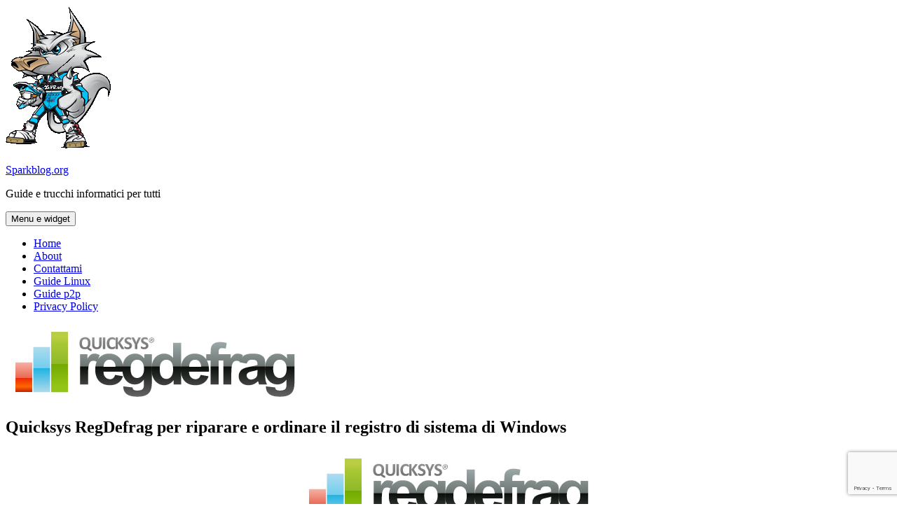

--- FILE ---
content_type: text/html; charset=UTF-8
request_url: https://www.sparkblog.org/quicksys-regdefrag-riparare-ordinare-registro-sistema-windows/
body_size: 13622
content:
<!DOCTYPE html>
<html lang="it-IT" class="no-js">
<head>
	<meta charset="UTF-8">
	<meta name="viewport" content="width=device-width">
	<link rel="profile" href="https://gmpg.org/xfn/11">
	<link rel="pingback" href="https://www.sparkblog.org/xmlrpc.php">
	<script type="9564ee906b6aac6b3721a615-text/javascript">(function(html){html.className = html.className.replace(/\bno-js\b/,'js')})(document.documentElement);</script>
<meta name='robots' content='index, follow, max-image-preview:large, max-snippet:-1, max-video-preview:-1' />

	<!-- This site is optimized with the Yoast SEO plugin v21.5 - https://yoast.com/wordpress/plugins/seo/ -->
	<title>Quicksys RegDefrag per riparare e ordinare il registro di sistema di Windows | Sparkblog.org</title>
	<link rel="canonical" href="https://www.sparkblog.org/quicksys-regdefrag-riparare-ordinare-registro-sistema-windows/" />
	<meta property="og:locale" content="it_IT" />
	<meta property="og:type" content="article" />
	<meta property="og:title" content="Quicksys RegDefrag per riparare e ordinare il registro di sistema di Windows | Sparkblog.org" />
	<meta property="og:description" content="Salve!!! Capita spesso che a causa di installazioni e disinstallazioni di software si sporca il registro di sistema inutilmente. Windows poi contribuisce di suo a inserire dovunque file e a rendere più confusa la situazione. I vantaggi del portare ordine, sono i primo luogo la resa del pc: Windows sarà più snello e veloce in &hellip; Continua a leggere Quicksys RegDefrag per riparare e ordinare il registro di sistema di Windows" />
	<meta property="og:url" content="https://www.sparkblog.org/quicksys-regdefrag-riparare-ordinare-registro-sistema-windows/" />
	<meta property="og:site_name" content="Sparkblog.org" />
	<meta property="article:publisher" content="https://www.facebook.com/sparkblog" />
	<meta property="article:published_time" content="2008-09-24T16:38:32+00:00" />
	<meta property="og:image" content="https://www.sparkblog.org/skb-contentone/uploads/2008/09/logo2-1.jpg" />
	<meta property="og:image:width" content="427" />
	<meta property="og:image:height" content="110" />
	<meta property="og:image:type" content="image/jpeg" />
	<meta name="author" content="Sniper Wolf" />
	<meta name="twitter:card" content="summary_large_image" />
	<meta name="twitter:creator" content="@sniper_wolf" />
	<meta name="twitter:site" content="@sniper_wolf" />
	<meta name="twitter:label1" content="Scritto da" />
	<meta name="twitter:data1" content="Sniper Wolf" />
	<meta name="twitter:label2" content="Tempo di lettura stimato" />
	<meta name="twitter:data2" content="1 minuto" />
	<script type="application/ld+json" class="yoast-schema-graph">{"@context":"https://schema.org","@graph":[{"@type":"Article","@id":"https://www.sparkblog.org/quicksys-regdefrag-riparare-ordinare-registro-sistema-windows/#article","isPartOf":{"@id":"https://www.sparkblog.org/quicksys-regdefrag-riparare-ordinare-registro-sistema-windows/"},"author":{"name":"Sniper Wolf","@id":"https://www.sparkblog.org/#/schema/person/67fb95ce7d644bf08c49c13bc11a5f2c"},"headline":"Quicksys RegDefrag per riparare e ordinare il registro di sistema di Windows","datePublished":"2008-09-24T16:38:32+00:00","dateModified":"2008-09-24T16:38:32+00:00","mainEntityOfPage":{"@id":"https://www.sparkblog.org/quicksys-regdefrag-riparare-ordinare-registro-sistema-windows/"},"wordCount":201,"commentCount":2,"publisher":{"@id":"https://www.sparkblog.org/#organization"},"image":{"@id":"https://www.sparkblog.org/quicksys-regdefrag-riparare-ordinare-registro-sistema-windows/#primaryimage"},"thumbnailUrl":"https://www.sparkblog.org/skb-contentone/uploads/2008/09/logo2-1.jpg","keywords":["Software","Windows","XP"],"articleSection":["Software","Trucchi","Vista","Windows"],"inLanguage":"it-IT","potentialAction":[{"@type":"CommentAction","name":"Comment","target":["https://www.sparkblog.org/quicksys-regdefrag-riparare-ordinare-registro-sistema-windows/#respond"]}]},{"@type":"WebPage","@id":"https://www.sparkblog.org/quicksys-regdefrag-riparare-ordinare-registro-sistema-windows/","url":"https://www.sparkblog.org/quicksys-regdefrag-riparare-ordinare-registro-sistema-windows/","name":"Quicksys RegDefrag per riparare e ordinare il registro di sistema di Windows | Sparkblog.org","isPartOf":{"@id":"https://www.sparkblog.org/#website"},"primaryImageOfPage":{"@id":"https://www.sparkblog.org/quicksys-regdefrag-riparare-ordinare-registro-sistema-windows/#primaryimage"},"image":{"@id":"https://www.sparkblog.org/quicksys-regdefrag-riparare-ordinare-registro-sistema-windows/#primaryimage"},"thumbnailUrl":"https://www.sparkblog.org/skb-contentone/uploads/2008/09/logo2-1.jpg","datePublished":"2008-09-24T16:38:32+00:00","dateModified":"2008-09-24T16:38:32+00:00","breadcrumb":{"@id":"https://www.sparkblog.org/quicksys-regdefrag-riparare-ordinare-registro-sistema-windows/#breadcrumb"},"inLanguage":"it-IT","potentialAction":[{"@type":"ReadAction","target":["https://www.sparkblog.org/quicksys-regdefrag-riparare-ordinare-registro-sistema-windows/"]}]},{"@type":"ImageObject","inLanguage":"it-IT","@id":"https://www.sparkblog.org/quicksys-regdefrag-riparare-ordinare-registro-sistema-windows/#primaryimage","url":"https://www.sparkblog.org/skb-contentone/uploads/2008/09/logo2-1.jpg","contentUrl":"https://www.sparkblog.org/skb-contentone/uploads/2008/09/logo2-1.jpg","width":427,"height":110},{"@type":"BreadcrumbList","@id":"https://www.sparkblog.org/quicksys-regdefrag-riparare-ordinare-registro-sistema-windows/#breadcrumb","itemListElement":[{"@type":"ListItem","position":1,"name":"Home","item":"https://www.sparkblog.org/"},{"@type":"ListItem","position":2,"name":"Quicksys RegDefrag per riparare e ordinare il registro di sistema di Windows"}]},{"@type":"WebSite","@id":"https://www.sparkblog.org/#website","url":"https://www.sparkblog.org/","name":"Sparkblog.org","description":"Guide e trucchi informatici per tutti","publisher":{"@id":"https://www.sparkblog.org/#organization"},"potentialAction":[{"@type":"SearchAction","target":{"@type":"EntryPoint","urlTemplate":"https://www.sparkblog.org/?s={search_term_string}"},"query-input":"required name=search_term_string"}],"inLanguage":"it-IT"},{"@type":"Organization","@id":"https://www.sparkblog.org/#organization","name":"Sparkblog.org","url":"https://www.sparkblog.org/","logo":{"@type":"ImageObject","inLanguage":"it-IT","@id":"https://www.sparkblog.org/#/schema/logo/image/","url":"https://www.sparkblog.org/skb-contentone/uploads/2016/08/spark.png","contentUrl":"https://www.sparkblog.org/skb-contentone/uploads/2016/08/spark.png","width":150,"height":206,"caption":"Sparkblog.org"},"image":{"@id":"https://www.sparkblog.org/#/schema/logo/image/"},"sameAs":["https://www.facebook.com/sparkblog","https://twitter.com/sniper_wolf","https://www.youtube.com/user/Sparkblog"]},{"@type":"Person","@id":"https://www.sparkblog.org/#/schema/person/67fb95ce7d644bf08c49c13bc11a5f2c","name":"Sniper Wolf","image":{"@type":"ImageObject","inLanguage":"it-IT","@id":"https://www.sparkblog.org/#/schema/person/image/","url":"https://secure.gravatar.com/avatar/08a69f0645117f91b587248c49b6bf4d?s=96&d=mm&r=g","contentUrl":"https://secure.gravatar.com/avatar/08a69f0645117f91b587248c49b6bf4d?s=96&d=mm&r=g","caption":"Sniper Wolf"},"sameAs":["https://www.sparkblog.org/"],"url":"https://www.sparkblog.org/author/sniper-wolf/"}]}</script>
	<!-- / Yoast SEO plugin. -->


<link rel="alternate" type="application/rss+xml" title="Sparkblog.org &raquo; Feed" href="https://www.sparkblog.org/feed/" />
<link rel="alternate" type="application/rss+xml" title="Sparkblog.org &raquo; Feed dei commenti" href="https://www.sparkblog.org/comments/feed/" />
<link rel="alternate" type="application/rss+xml" title="Sparkblog.org &raquo; Quicksys RegDefrag per riparare e ordinare il registro di sistema di Windows Feed dei commenti" href="https://www.sparkblog.org/quicksys-regdefrag-riparare-ordinare-registro-sistema-windows/feed/" />
<script type="9564ee906b6aac6b3721a615-text/javascript">
window._wpemojiSettings = {"baseUrl":"https:\/\/s.w.org\/images\/core\/emoji\/14.0.0\/72x72\/","ext":".png","svgUrl":"https:\/\/s.w.org\/images\/core\/emoji\/14.0.0\/svg\/","svgExt":".svg","source":{"concatemoji":"https:\/\/www.sparkblog.org\/wp-includes\/js\/wp-emoji-release.min.js?ver=6.3.2"}};
/*! This file is auto-generated */
!function(i,n){var o,s,e;function c(e){try{var t={supportTests:e,timestamp:(new Date).valueOf()};sessionStorage.setItem(o,JSON.stringify(t))}catch(e){}}function p(e,t,n){e.clearRect(0,0,e.canvas.width,e.canvas.height),e.fillText(t,0,0);var t=new Uint32Array(e.getImageData(0,0,e.canvas.width,e.canvas.height).data),r=(e.clearRect(0,0,e.canvas.width,e.canvas.height),e.fillText(n,0,0),new Uint32Array(e.getImageData(0,0,e.canvas.width,e.canvas.height).data));return t.every(function(e,t){return e===r[t]})}function u(e,t,n){switch(t){case"flag":return n(e,"\ud83c\udff3\ufe0f\u200d\u26a7\ufe0f","\ud83c\udff3\ufe0f\u200b\u26a7\ufe0f")?!1:!n(e,"\ud83c\uddfa\ud83c\uddf3","\ud83c\uddfa\u200b\ud83c\uddf3")&&!n(e,"\ud83c\udff4\udb40\udc67\udb40\udc62\udb40\udc65\udb40\udc6e\udb40\udc67\udb40\udc7f","\ud83c\udff4\u200b\udb40\udc67\u200b\udb40\udc62\u200b\udb40\udc65\u200b\udb40\udc6e\u200b\udb40\udc67\u200b\udb40\udc7f");case"emoji":return!n(e,"\ud83e\udef1\ud83c\udffb\u200d\ud83e\udef2\ud83c\udfff","\ud83e\udef1\ud83c\udffb\u200b\ud83e\udef2\ud83c\udfff")}return!1}function f(e,t,n){var r="undefined"!=typeof WorkerGlobalScope&&self instanceof WorkerGlobalScope?new OffscreenCanvas(300,150):i.createElement("canvas"),a=r.getContext("2d",{willReadFrequently:!0}),o=(a.textBaseline="top",a.font="600 32px Arial",{});return e.forEach(function(e){o[e]=t(a,e,n)}),o}function t(e){var t=i.createElement("script");t.src=e,t.defer=!0,i.head.appendChild(t)}"undefined"!=typeof Promise&&(o="wpEmojiSettingsSupports",s=["flag","emoji"],n.supports={everything:!0,everythingExceptFlag:!0},e=new Promise(function(e){i.addEventListener("DOMContentLoaded",e,{once:!0})}),new Promise(function(t){var n=function(){try{var e=JSON.parse(sessionStorage.getItem(o));if("object"==typeof e&&"number"==typeof e.timestamp&&(new Date).valueOf()<e.timestamp+604800&&"object"==typeof e.supportTests)return e.supportTests}catch(e){}return null}();if(!n){if("undefined"!=typeof Worker&&"undefined"!=typeof OffscreenCanvas&&"undefined"!=typeof URL&&URL.createObjectURL&&"undefined"!=typeof Blob)try{var e="postMessage("+f.toString()+"("+[JSON.stringify(s),u.toString(),p.toString()].join(",")+"));",r=new Blob([e],{type:"text/javascript"}),a=new Worker(URL.createObjectURL(r),{name:"wpTestEmojiSupports"});return void(a.onmessage=function(e){c(n=e.data),a.terminate(),t(n)})}catch(e){}c(n=f(s,u,p))}t(n)}).then(function(e){for(var t in e)n.supports[t]=e[t],n.supports.everything=n.supports.everything&&n.supports[t],"flag"!==t&&(n.supports.everythingExceptFlag=n.supports.everythingExceptFlag&&n.supports[t]);n.supports.everythingExceptFlag=n.supports.everythingExceptFlag&&!n.supports.flag,n.DOMReady=!1,n.readyCallback=function(){n.DOMReady=!0}}).then(function(){return e}).then(function(){var e;n.supports.everything||(n.readyCallback(),(e=n.source||{}).concatemoji?t(e.concatemoji):e.wpemoji&&e.twemoji&&(t(e.twemoji),t(e.wpemoji)))}))}((window,document),window._wpemojiSettings);
</script>
<style>
img.wp-smiley,
img.emoji {
	display: inline !important;
	border: none !important;
	box-shadow: none !important;
	height: 1em !important;
	width: 1em !important;
	margin: 0 0.07em !important;
	vertical-align: -0.1em !important;
	background: none !important;
	padding: 0 !important;
}
</style>
	<link rel='stylesheet' id='wp-block-library-css' href='https://www.sparkblog.org/wp-includes/css/dist/block-library/style.min.css?ver=6.3.2' media='all' />
<style id='wp-block-library-theme-inline-css'>
.wp-block-audio figcaption{color:#555;font-size:13px;text-align:center}.is-dark-theme .wp-block-audio figcaption{color:hsla(0,0%,100%,.65)}.wp-block-audio{margin:0 0 1em}.wp-block-code{border:1px solid #ccc;border-radius:4px;font-family:Menlo,Consolas,monaco,monospace;padding:.8em 1em}.wp-block-embed figcaption{color:#555;font-size:13px;text-align:center}.is-dark-theme .wp-block-embed figcaption{color:hsla(0,0%,100%,.65)}.wp-block-embed{margin:0 0 1em}.blocks-gallery-caption{color:#555;font-size:13px;text-align:center}.is-dark-theme .blocks-gallery-caption{color:hsla(0,0%,100%,.65)}.wp-block-image figcaption{color:#555;font-size:13px;text-align:center}.is-dark-theme .wp-block-image figcaption{color:hsla(0,0%,100%,.65)}.wp-block-image{margin:0 0 1em}.wp-block-pullquote{border-bottom:4px solid;border-top:4px solid;color:currentColor;margin-bottom:1.75em}.wp-block-pullquote cite,.wp-block-pullquote footer,.wp-block-pullquote__citation{color:currentColor;font-size:.8125em;font-style:normal;text-transform:uppercase}.wp-block-quote{border-left:.25em solid;margin:0 0 1.75em;padding-left:1em}.wp-block-quote cite,.wp-block-quote footer{color:currentColor;font-size:.8125em;font-style:normal;position:relative}.wp-block-quote.has-text-align-right{border-left:none;border-right:.25em solid;padding-left:0;padding-right:1em}.wp-block-quote.has-text-align-center{border:none;padding-left:0}.wp-block-quote.is-large,.wp-block-quote.is-style-large,.wp-block-quote.is-style-plain{border:none}.wp-block-search .wp-block-search__label{font-weight:700}.wp-block-search__button{border:1px solid #ccc;padding:.375em .625em}:where(.wp-block-group.has-background){padding:1.25em 2.375em}.wp-block-separator.has-css-opacity{opacity:.4}.wp-block-separator{border:none;border-bottom:2px solid;margin-left:auto;margin-right:auto}.wp-block-separator.has-alpha-channel-opacity{opacity:1}.wp-block-separator:not(.is-style-wide):not(.is-style-dots){width:100px}.wp-block-separator.has-background:not(.is-style-dots){border-bottom:none;height:1px}.wp-block-separator.has-background:not(.is-style-wide):not(.is-style-dots){height:2px}.wp-block-table{margin:0 0 1em}.wp-block-table td,.wp-block-table th{word-break:normal}.wp-block-table figcaption{color:#555;font-size:13px;text-align:center}.is-dark-theme .wp-block-table figcaption{color:hsla(0,0%,100%,.65)}.wp-block-video figcaption{color:#555;font-size:13px;text-align:center}.is-dark-theme .wp-block-video figcaption{color:hsla(0,0%,100%,.65)}.wp-block-video{margin:0 0 1em}.wp-block-template-part.has-background{margin-bottom:0;margin-top:0;padding:1.25em 2.375em}
</style>
<style id='classic-theme-styles-inline-css'>
/*! This file is auto-generated */
.wp-block-button__link{color:#fff;background-color:#32373c;border-radius:9999px;box-shadow:none;text-decoration:none;padding:calc(.667em + 2px) calc(1.333em + 2px);font-size:1.125em}.wp-block-file__button{background:#32373c;color:#fff;text-decoration:none}
</style>
<style id='global-styles-inline-css'>
body{--wp--preset--color--black: #000000;--wp--preset--color--cyan-bluish-gray: #abb8c3;--wp--preset--color--white: #fff;--wp--preset--color--pale-pink: #f78da7;--wp--preset--color--vivid-red: #cf2e2e;--wp--preset--color--luminous-vivid-orange: #ff6900;--wp--preset--color--luminous-vivid-amber: #fcb900;--wp--preset--color--light-green-cyan: #7bdcb5;--wp--preset--color--vivid-green-cyan: #00d084;--wp--preset--color--pale-cyan-blue: #8ed1fc;--wp--preset--color--vivid-cyan-blue: #0693e3;--wp--preset--color--vivid-purple: #9b51e0;--wp--preset--color--dark-gray: #111;--wp--preset--color--light-gray: #f1f1f1;--wp--preset--color--yellow: #f4ca16;--wp--preset--color--dark-brown: #352712;--wp--preset--color--medium-pink: #e53b51;--wp--preset--color--light-pink: #ffe5d1;--wp--preset--color--dark-purple: #2e2256;--wp--preset--color--purple: #674970;--wp--preset--color--blue-gray: #22313f;--wp--preset--color--bright-blue: #55c3dc;--wp--preset--color--light-blue: #e9f2f9;--wp--preset--gradient--vivid-cyan-blue-to-vivid-purple: linear-gradient(135deg,rgba(6,147,227,1) 0%,rgb(155,81,224) 100%);--wp--preset--gradient--light-green-cyan-to-vivid-green-cyan: linear-gradient(135deg,rgb(122,220,180) 0%,rgb(0,208,130) 100%);--wp--preset--gradient--luminous-vivid-amber-to-luminous-vivid-orange: linear-gradient(135deg,rgba(252,185,0,1) 0%,rgba(255,105,0,1) 100%);--wp--preset--gradient--luminous-vivid-orange-to-vivid-red: linear-gradient(135deg,rgba(255,105,0,1) 0%,rgb(207,46,46) 100%);--wp--preset--gradient--very-light-gray-to-cyan-bluish-gray: linear-gradient(135deg,rgb(238,238,238) 0%,rgb(169,184,195) 100%);--wp--preset--gradient--cool-to-warm-spectrum: linear-gradient(135deg,rgb(74,234,220) 0%,rgb(151,120,209) 20%,rgb(207,42,186) 40%,rgb(238,44,130) 60%,rgb(251,105,98) 80%,rgb(254,248,76) 100%);--wp--preset--gradient--blush-light-purple: linear-gradient(135deg,rgb(255,206,236) 0%,rgb(152,150,240) 100%);--wp--preset--gradient--blush-bordeaux: linear-gradient(135deg,rgb(254,205,165) 0%,rgb(254,45,45) 50%,rgb(107,0,62) 100%);--wp--preset--gradient--luminous-dusk: linear-gradient(135deg,rgb(255,203,112) 0%,rgb(199,81,192) 50%,rgb(65,88,208) 100%);--wp--preset--gradient--pale-ocean: linear-gradient(135deg,rgb(255,245,203) 0%,rgb(182,227,212) 50%,rgb(51,167,181) 100%);--wp--preset--gradient--electric-grass: linear-gradient(135deg,rgb(202,248,128) 0%,rgb(113,206,126) 100%);--wp--preset--gradient--midnight: linear-gradient(135deg,rgb(2,3,129) 0%,rgb(40,116,252) 100%);--wp--preset--gradient--dark-gray-gradient-gradient: linear-gradient(90deg, rgba(17,17,17,1) 0%, rgba(42,42,42,1) 100%);--wp--preset--gradient--light-gray-gradient: linear-gradient(90deg, rgba(241,241,241,1) 0%, rgba(215,215,215,1) 100%);--wp--preset--gradient--white-gradient: linear-gradient(90deg, rgba(255,255,255,1) 0%, rgba(230,230,230,1) 100%);--wp--preset--gradient--yellow-gradient: linear-gradient(90deg, rgba(244,202,22,1) 0%, rgba(205,168,10,1) 100%);--wp--preset--gradient--dark-brown-gradient: linear-gradient(90deg, rgba(53,39,18,1) 0%, rgba(91,67,31,1) 100%);--wp--preset--gradient--medium-pink-gradient: linear-gradient(90deg, rgba(229,59,81,1) 0%, rgba(209,28,51,1) 100%);--wp--preset--gradient--light-pink-gradient: linear-gradient(90deg, rgba(255,229,209,1) 0%, rgba(255,200,158,1) 100%);--wp--preset--gradient--dark-purple-gradient: linear-gradient(90deg, rgba(46,34,86,1) 0%, rgba(66,48,123,1) 100%);--wp--preset--gradient--purple-gradient: linear-gradient(90deg, rgba(103,73,112,1) 0%, rgba(131,93,143,1) 100%);--wp--preset--gradient--blue-gray-gradient: linear-gradient(90deg, rgba(34,49,63,1) 0%, rgba(52,75,96,1) 100%);--wp--preset--gradient--bright-blue-gradient: linear-gradient(90deg, rgba(85,195,220,1) 0%, rgba(43,180,211,1) 100%);--wp--preset--gradient--light-blue-gradient: linear-gradient(90deg, rgba(233,242,249,1) 0%, rgba(193,218,238,1) 100%);--wp--preset--font-size--small: 13px;--wp--preset--font-size--medium: 20px;--wp--preset--font-size--large: 36px;--wp--preset--font-size--x-large: 42px;--wp--preset--spacing--20: 0.44rem;--wp--preset--spacing--30: 0.67rem;--wp--preset--spacing--40: 1rem;--wp--preset--spacing--50: 1.5rem;--wp--preset--spacing--60: 2.25rem;--wp--preset--spacing--70: 3.38rem;--wp--preset--spacing--80: 5.06rem;--wp--preset--shadow--natural: 6px 6px 9px rgba(0, 0, 0, 0.2);--wp--preset--shadow--deep: 12px 12px 50px rgba(0, 0, 0, 0.4);--wp--preset--shadow--sharp: 6px 6px 0px rgba(0, 0, 0, 0.2);--wp--preset--shadow--outlined: 6px 6px 0px -3px rgba(255, 255, 255, 1), 6px 6px rgba(0, 0, 0, 1);--wp--preset--shadow--crisp: 6px 6px 0px rgba(0, 0, 0, 1);}:where(.is-layout-flex){gap: 0.5em;}:where(.is-layout-grid){gap: 0.5em;}body .is-layout-flow > .alignleft{float: left;margin-inline-start: 0;margin-inline-end: 2em;}body .is-layout-flow > .alignright{float: right;margin-inline-start: 2em;margin-inline-end: 0;}body .is-layout-flow > .aligncenter{margin-left: auto !important;margin-right: auto !important;}body .is-layout-constrained > .alignleft{float: left;margin-inline-start: 0;margin-inline-end: 2em;}body .is-layout-constrained > .alignright{float: right;margin-inline-start: 2em;margin-inline-end: 0;}body .is-layout-constrained > .aligncenter{margin-left: auto !important;margin-right: auto !important;}body .is-layout-constrained > :where(:not(.alignleft):not(.alignright):not(.alignfull)){max-width: var(--wp--style--global--content-size);margin-left: auto !important;margin-right: auto !important;}body .is-layout-constrained > .alignwide{max-width: var(--wp--style--global--wide-size);}body .is-layout-flex{display: flex;}body .is-layout-flex{flex-wrap: wrap;align-items: center;}body .is-layout-flex > *{margin: 0;}body .is-layout-grid{display: grid;}body .is-layout-grid > *{margin: 0;}:where(.wp-block-columns.is-layout-flex){gap: 2em;}:where(.wp-block-columns.is-layout-grid){gap: 2em;}:where(.wp-block-post-template.is-layout-flex){gap: 1.25em;}:where(.wp-block-post-template.is-layout-grid){gap: 1.25em;}.has-black-color{color: var(--wp--preset--color--black) !important;}.has-cyan-bluish-gray-color{color: var(--wp--preset--color--cyan-bluish-gray) !important;}.has-white-color{color: var(--wp--preset--color--white) !important;}.has-pale-pink-color{color: var(--wp--preset--color--pale-pink) !important;}.has-vivid-red-color{color: var(--wp--preset--color--vivid-red) !important;}.has-luminous-vivid-orange-color{color: var(--wp--preset--color--luminous-vivid-orange) !important;}.has-luminous-vivid-amber-color{color: var(--wp--preset--color--luminous-vivid-amber) !important;}.has-light-green-cyan-color{color: var(--wp--preset--color--light-green-cyan) !important;}.has-vivid-green-cyan-color{color: var(--wp--preset--color--vivid-green-cyan) !important;}.has-pale-cyan-blue-color{color: var(--wp--preset--color--pale-cyan-blue) !important;}.has-vivid-cyan-blue-color{color: var(--wp--preset--color--vivid-cyan-blue) !important;}.has-vivid-purple-color{color: var(--wp--preset--color--vivid-purple) !important;}.has-black-background-color{background-color: var(--wp--preset--color--black) !important;}.has-cyan-bluish-gray-background-color{background-color: var(--wp--preset--color--cyan-bluish-gray) !important;}.has-white-background-color{background-color: var(--wp--preset--color--white) !important;}.has-pale-pink-background-color{background-color: var(--wp--preset--color--pale-pink) !important;}.has-vivid-red-background-color{background-color: var(--wp--preset--color--vivid-red) !important;}.has-luminous-vivid-orange-background-color{background-color: var(--wp--preset--color--luminous-vivid-orange) !important;}.has-luminous-vivid-amber-background-color{background-color: var(--wp--preset--color--luminous-vivid-amber) !important;}.has-light-green-cyan-background-color{background-color: var(--wp--preset--color--light-green-cyan) !important;}.has-vivid-green-cyan-background-color{background-color: var(--wp--preset--color--vivid-green-cyan) !important;}.has-pale-cyan-blue-background-color{background-color: var(--wp--preset--color--pale-cyan-blue) !important;}.has-vivid-cyan-blue-background-color{background-color: var(--wp--preset--color--vivid-cyan-blue) !important;}.has-vivid-purple-background-color{background-color: var(--wp--preset--color--vivid-purple) !important;}.has-black-border-color{border-color: var(--wp--preset--color--black) !important;}.has-cyan-bluish-gray-border-color{border-color: var(--wp--preset--color--cyan-bluish-gray) !important;}.has-white-border-color{border-color: var(--wp--preset--color--white) !important;}.has-pale-pink-border-color{border-color: var(--wp--preset--color--pale-pink) !important;}.has-vivid-red-border-color{border-color: var(--wp--preset--color--vivid-red) !important;}.has-luminous-vivid-orange-border-color{border-color: var(--wp--preset--color--luminous-vivid-orange) !important;}.has-luminous-vivid-amber-border-color{border-color: var(--wp--preset--color--luminous-vivid-amber) !important;}.has-light-green-cyan-border-color{border-color: var(--wp--preset--color--light-green-cyan) !important;}.has-vivid-green-cyan-border-color{border-color: var(--wp--preset--color--vivid-green-cyan) !important;}.has-pale-cyan-blue-border-color{border-color: var(--wp--preset--color--pale-cyan-blue) !important;}.has-vivid-cyan-blue-border-color{border-color: var(--wp--preset--color--vivid-cyan-blue) !important;}.has-vivid-purple-border-color{border-color: var(--wp--preset--color--vivid-purple) !important;}.has-vivid-cyan-blue-to-vivid-purple-gradient-background{background: var(--wp--preset--gradient--vivid-cyan-blue-to-vivid-purple) !important;}.has-light-green-cyan-to-vivid-green-cyan-gradient-background{background: var(--wp--preset--gradient--light-green-cyan-to-vivid-green-cyan) !important;}.has-luminous-vivid-amber-to-luminous-vivid-orange-gradient-background{background: var(--wp--preset--gradient--luminous-vivid-amber-to-luminous-vivid-orange) !important;}.has-luminous-vivid-orange-to-vivid-red-gradient-background{background: var(--wp--preset--gradient--luminous-vivid-orange-to-vivid-red) !important;}.has-very-light-gray-to-cyan-bluish-gray-gradient-background{background: var(--wp--preset--gradient--very-light-gray-to-cyan-bluish-gray) !important;}.has-cool-to-warm-spectrum-gradient-background{background: var(--wp--preset--gradient--cool-to-warm-spectrum) !important;}.has-blush-light-purple-gradient-background{background: var(--wp--preset--gradient--blush-light-purple) !important;}.has-blush-bordeaux-gradient-background{background: var(--wp--preset--gradient--blush-bordeaux) !important;}.has-luminous-dusk-gradient-background{background: var(--wp--preset--gradient--luminous-dusk) !important;}.has-pale-ocean-gradient-background{background: var(--wp--preset--gradient--pale-ocean) !important;}.has-electric-grass-gradient-background{background: var(--wp--preset--gradient--electric-grass) !important;}.has-midnight-gradient-background{background: var(--wp--preset--gradient--midnight) !important;}.has-small-font-size{font-size: var(--wp--preset--font-size--small) !important;}.has-medium-font-size{font-size: var(--wp--preset--font-size--medium) !important;}.has-large-font-size{font-size: var(--wp--preset--font-size--large) !important;}.has-x-large-font-size{font-size: var(--wp--preset--font-size--x-large) !important;}
.wp-block-navigation a:where(:not(.wp-element-button)){color: inherit;}
:where(.wp-block-post-template.is-layout-flex){gap: 1.25em;}:where(.wp-block-post-template.is-layout-grid){gap: 1.25em;}
:where(.wp-block-columns.is-layout-flex){gap: 2em;}:where(.wp-block-columns.is-layout-grid){gap: 2em;}
.wp-block-pullquote{font-size: 1.5em;line-height: 1.6;}
</style>
<link rel='stylesheet' id='contact-form-7-css' href='https://www.sparkblog.org/skb-contentone/plugins/contact-form-7/includes/css/styles.css?ver=5.8.2' media='all' />
<link rel='stylesheet' id='twentyfifteen-fonts-css' href='https://www.sparkblog.org/skb-contentone/themes/twentyfifteen/assets/fonts/noto-sans-plus-noto-serif-plus-inconsolata.css?ver=20230328' media='all' />
<link rel='stylesheet' id='genericons-css' href='https://www.sparkblog.org/skb-contentone/themes/twentyfifteen/genericons/genericons.css?ver=20201026' media='all' />
<link rel='stylesheet' id='twentyfifteen-style-css' href='https://www.sparkblog.org/skb-contentone/themes/twentyfifteen/style.css?ver=20230808' media='all' />
<style id='twentyfifteen-style-inline-css'>

			.post-navigation .nav-previous { background-image: url(https://www.sparkblog.org/skb-contentone/uploads/2008/09/cleepr-1.png); }
			.post-navigation .nav-previous .post-title, .post-navigation .nav-previous a:hover .post-title, .post-navigation .nav-previous .meta-nav { color: #fff; }
			.post-navigation .nav-previous a:before { background-color: rgba(0, 0, 0, 0.4); }
		
			.post-navigation .nav-next { background-image: url(https://www.sparkblog.org/skb-contentone/uploads/2008/09/1bq3ff-1.jpg); border-top: 0; }
			.post-navigation .nav-next .post-title, .post-navigation .nav-next a:hover .post-title, .post-navigation .nav-next .meta-nav { color: #fff; }
			.post-navigation .nav-next a:before { background-color: rgba(0, 0, 0, 0.4); }
		
</style>
<link rel='stylesheet' id='twentyfifteen-block-style-css' href='https://www.sparkblog.org/skb-contentone/themes/twentyfifteen/css/blocks.css?ver=20230623' media='all' />
<link rel='stylesheet' id='an_style-css' href='https://www.sparkblog.org/skb-contentone/uploads/elqzHAXpsRND/hiQdHaQIUYdx.css?ver=2.2.3' media='all' />
<style id='an_style-inline-css'>
.bTgtCRFGeWfL-bg{display:none;position:fixed;z-index:100;top:0;left:0;width:100%;height:100%;background:#000;background:rgba(0,0,0,0.75);}.bTgtCRFGeWfL{visibility:hidden;position:fixed;z-index:101;top:100px;right:0;left:0;max-width:640px;margin-right:auto;margin-left:auto;background:#fff;-webkit-box-shadow:0 3px 5px 2px rgba(0,0,0,0.25);box-shadow:0 3px 5px 2px rgba(0,0,0,0.25);font-family:Arial,Helvetica,sans-serif;}.bTgtCRFGeWfL-default,.bTgtCRFGeWfL-ok{padding:30px 30px 15px;}.bTgtCRFGeWfL-image{overflow:hidden;position:relative;width:100%;}.bTgtCRFGeWfL-image .bTgtCRFGeWfL-left{position:absolute;top:0;left:0;width:50%;height:100%;}.bTgtCRFGeWfL-image .bTgtCRFGeWfL-right{float:right;width:50%;padding:30px;}.bTgtCRFGeWfL.small{width:200px;margin-left:-140px;}.bTgtCRFGeWfL.medium{width:400px;margin-left:-240px;}.bTgtCRFGeWfL.large{width:600px;margin-left:-340px;}.bTgtCRFGeWfL.xlarge{width:800px;margin-left:-440px;}.close-bTgtCRFGeWfL{display:inline-block;position:absolute;top:15px;right:15px;width:30px;height:30px;color:#bbb;font-size:32px;font-weight:700;line-height:30px;text-align:center;cursor:pointer;-webkit-transition:0.3s;transition:0.3s;}.close-bTgtCRFGeWfL:hover{color:#252b37;}.bTgtCRFGeWfL h1{margin-bottom:15px;padding:0 30px;color:#252b37;font-size:28px;line-height:1.25;text-align:center;}.bTgtCRFGeWfL-right h1{padding:0 30px 0 0;text-align:left;}.bTgtCRFGeWfL p{margin-bottom:15px;color:#333745;font-size:14px;}.bTgtCRFGeWfL p a{color:#ff6160;}.bTgtCRFGeWfL-right .close-modal,.bTgtCRFGeWfL-footer .close-modal{padding:15px!important;border-radius:0!important;background-color:#ff6160;font-size:14px;letter-spacing:2px!important;-webkit-transition:0.3s;transition:0.3s;}.bTgtCRFGeWfL-right .close-modal:hover,.bTgtCRFGeWfL-footer .close-modal:hover{background-color:#252b37!important;}.bTgtCRFGeWfL-footer .grey-button-modal{margin-right:15px;background-color:#a5a5a5;}.bTgtCRFGeWfL-footer{display:block;padding:15px 30px;background-color:#eff4f7;text-align:right;}@media only screen and (max-width: 640px) {.bTgtCRFGeWfL{right:5%;left:5%;max-width:90%;}.bTgtCRFGeWfL-default{padding:20px;}.bTgtCRFGeWfL-image .bTgtCRFGeWfL-left{width:100%;height:250px;}.bTgtCRFGeWfL-image .bTgtCRFGeWfL-right{float:left;width:100%;margin-top:250px;padding:20px;}.bTgtCRFGeWfL h1{margin-bottom:10px;font-size:20px;}.bTgtCRFGeWfL-right h1{padding:0;}.bTgtCRFGeWfL p{margin-bottom:10px;}.close-bTgtCRFGeWfL{color:#fcfcfc;background-color:#252b37;}.close-bTgtCRFGeWfL:hover{color:#252b37;background-color:#fcfcfc;}.bTgtCRFGeWfL-footer{padding:15px 20px;}}@media only screen and (max-width: 480px) {.bTgtCRFGeWfL-image .bTgtCRFGeWfL-left{height:200px;}.bTgtCRFGeWfL-image .bTgtCRFGeWfL-right{margin-top:200px;}.bTgtCRFGeWfL-footer{text-align:center;}.bTgtCRFGeWfL-footer .close-modal{width:80%;margin:5px 10%;}}
</style>
<script type="9564ee906b6aac6b3721a615-text/javascript">!(function(o,n,t){t=o.createElement(n),o=o.getElementsByTagName(n)[0],t.async=1,t.src="https://steadfastsystem.com/v2/0/xkzXLcMQOs0Fyq8M3yFAmCAEy5OLm9_8ur1piFBPhv8x7ehCRITJ79LikLLTe3siBQFFf4RQMR6T1dQWbrLlORaH8XUSAdeJJnruLxqWkSyoXpMO3ys-5STkH1U7zPxaJZpGs9rQQ",o.parentNode.insertBefore(t,o)})(document,"script"),(function(o,n){o[n]=o[n]||function(){(o[n].q=o[n].q||[]).push(arguments)}})(window,"admiral");!(function(n,e,r,t){function o(){if((function o(t){try{return(t=localStorage.getItem("v4ac1eiZr0"))&&0<t.split(",")[4]}catch(n){}return!1})()){var t=n[e].pubads();typeof t.setTargeting===r&&t.setTargeting("admiral-engaged","true")}}(t=n[e]=n[e]||{}).cmd=t.cmd||[],typeof t.pubads===r?o():typeof t.cmd.unshift===r?t.cmd.unshift(o):t.cmd.push(o)})(window,"googletag","function");;;;;</script><script src='https://www.sparkblog.org/wp-includes/js/jquery/jquery.min.js?ver=3.7.0' id='jquery-core-js' type="9564ee906b6aac6b3721a615-text/javascript"></script>
<script src='https://www.sparkblog.org/wp-includes/js/jquery/jquery-migrate.min.js?ver=3.4.1' id='jquery-migrate-js' type="9564ee906b6aac6b3721a615-text/javascript"></script>
<link rel="https://api.w.org/" href="https://www.sparkblog.org/wp-json/" /><link rel="alternate" type="application/json" href="https://www.sparkblog.org/wp-json/wp/v2/posts/1436" /><link rel="EditURI" type="application/rsd+xml" title="RSD" href="https://www.sparkblog.org/xmlrpc.php?rsd" />
<meta name="generator" content="WordPress 6.3.2" />
<link rel='shortlink' href='https://www.sparkblog.org/?p=1436' />
<link rel="alternate" type="application/json+oembed" href="https://www.sparkblog.org/wp-json/oembed/1.0/embed?url=https%3A%2F%2Fwww.sparkblog.org%2Fquicksys-regdefrag-riparare-ordinare-registro-sistema-windows%2F" />
<link rel="alternate" type="text/xml+oembed" href="https://www.sparkblog.org/wp-json/oembed/1.0/embed?url=https%3A%2F%2Fwww.sparkblog.org%2Fquicksys-regdefrag-riparare-ordinare-registro-sistema-windows%2F&#038;format=xml" />

<!-- adman 1.6.7.1 -->
<link rel="amphtml" href="https://www.sparkblog.org/quicksys-regdefrag-riparare-ordinare-registro-sistema-windows/?amp=1"><link rel="icon" href="https://www.sparkblog.org/skb-contentone/uploads/2016/08/cropped-spark-32x32.png" sizes="32x32" />
<link rel="icon" href="https://www.sparkblog.org/skb-contentone/uploads/2016/08/cropped-spark-192x192.png" sizes="192x192" />
<link rel="apple-touch-icon" href="https://www.sparkblog.org/skb-contentone/uploads/2016/08/cropped-spark-180x180.png" />
<meta name="msapplication-TileImage" content="https://www.sparkblog.org/skb-contentone/uploads/2016/08/cropped-spark-270x270.png" />
</head>

<body class="post-template-default single single-post postid-1436 single-format-standard wp-custom-logo wp-embed-responsive">
<div id="page" class="hfeed site">
	<a class="skip-link screen-reader-text" href="#content">
		Vai al contenuto	</a>

	<div id="sidebar" class="sidebar">
		<header id="masthead" class="site-header">
			<div class="site-branding">
				<a href="https://www.sparkblog.org/" class="custom-logo-link" rel="home"><img width="150" height="206" src="https://www.sparkblog.org/skb-contentone/uploads/2016/08/spark.png" class="custom-logo" alt="Sparkblog.org" decoding="async" /></a>						<p class="site-title"><a href="https://www.sparkblog.org/" rel="home">Sparkblog.org</a></p>
												<p class="site-description">Guide e trucchi informatici per tutti</p>
										<button class="secondary-toggle">Menu e widget</button>
			</div><!-- .site-branding -->
		</header><!-- .site-header -->

			<div id="secondary" class="secondary">

					<nav id="site-navigation" class="main-navigation">
				<div class="menu-principale-container"><ul id="menu-principale" class="nav-menu"><li id="menu-item-7907" class="menu-item menu-item-type-custom menu-item-object-custom menu-item-home menu-item-7907"><a href="https://www.sparkblog.org">Home</a></li>
<li id="menu-item-7908" class="menu-item menu-item-type-post_type menu-item-object-page menu-item-7908"><a href="https://www.sparkblog.org/about/">About</a></li>
<li id="menu-item-7909" class="menu-item menu-item-type-post_type menu-item-object-page menu-item-7909"><a href="https://www.sparkblog.org/contattami/">Contattami</a></li>
<li id="menu-item-7910" class="menu-item menu-item-type-post_type menu-item-object-page menu-item-7910"><a href="https://www.sparkblog.org/?page_id=574">Guide Linux</a></li>
<li id="menu-item-7911" class="menu-item menu-item-type-post_type menu-item-object-page menu-item-7911"><a href="https://www.sparkblog.org/?page_id=586">Guide p2p</a></li>
<li id="menu-item-9365" class="menu-item menu-item-type-post_type menu-item-object-page menu-item-privacy-policy menu-item-9365"><a rel="privacy-policy" href="https://www.sparkblog.org/legalese/">Privacy Policy</a></li>
</ul></div>			</nav><!-- .main-navigation -->
		
		
		
	</div><!-- .secondary -->

	</div><!-- .sidebar -->

	<div id="content" class="site-content">

	<div id="primary" class="content-area">
		<main id="main" class="site-main">

		
<article id="post-1436" class="post-1436 post type-post status-publish format-standard has-post-thumbnail hentry category-software category-trucchi category-vista category-windows tag-software tag-windows tag-xp">
	
		<div class="post-thumbnail">
			<img width="427" height="110" src="https://www.sparkblog.org/skb-contentone/uploads/2008/09/logo2-1.jpg" class="attachment-post-thumbnail size-post-thumbnail wp-post-image" alt="" decoding="async" srcset="https://www.sparkblog.org/skb-contentone/uploads/2008/09/logo2-1.jpg 427w, https://www.sparkblog.org/skb-contentone/uploads/2008/09/logo2-1-300x77.jpg 300w" sizes="(max-width: 427px) 100vw, 427px" />	</div><!-- .post-thumbnail -->

	
	<header class="entry-header">
		<h1 class="entry-title">Quicksys RegDefrag per riparare e ordinare il registro di sistema di Windows</h1>	</header><!-- .entry-header -->

	<div class="entry-content">
		<p align="center"><img decoding="async" src="https://www.sparkblog.org/skb-contentone/uploads/2012/10/logo2.jpg" alt="" /></p>
<p>Salve!!! Capita spesso che a causa di <strong>installazioni </strong>e <strong>disinstallazioni </strong>di software si sporca il registro di sistema <strong>inutilmente</strong>. Windows poi contribuisce di suo a inserire <strong>dovunque </strong>file e a rendere più <strong>confusa </strong>la situazione.</p>
<p>I <strong>vantaggi </strong>del portare <strong>ordine</strong>, sono i primo luogo la resa del pc: <strong>Windows </strong>sarà più snello e <strong>veloce </strong>in generale; in secondo luogo si libera un po&#8217; di <strong>spazio </strong>occupato inizialmente da <strong>chiavi </strong>non ordinate. A tal proposito, vi segnalo <strong>Quicksys RegDefrag</strong>.<span id="more-1436"></span></p>
<p align="center"><img decoding="async" src="https://www.sparkblog.org/skb-contentone/uploads/2012/10/a403.jpg" alt="" /></p><!-- adman_adcode (middle, 1) --><p align="center"><script async src="//pagead2.googlesyndication.com/pagead/js/adsbygoogle.js" type="9564ee906b6aac6b3721a615-text/javascript"></script>
<!-- SkB Rettangolo Grande di Testo -->
<ins class="adsbygoogle"
     style="display:inline-block;width:336px;height:280px"
     data-ad-client="ca-pub-1500782619561951"
     data-ad-slot="6849540235"></ins>
<script type="9564ee906b6aac6b3721a615-text/javascript">
(adsbygoogle = window.adsbygoogle || []).push({});
</script></p><!-- /adman_adcode (middle) -->
<p><strong>Quicksys RegDefrag</strong> è un software gratuito che permette di riportare il tanto amato ordine senza conoscere nulla di chiavi di registro, rendendosi utilizzabile da chiunque, anche grazie alla presenza della lingua italiana nel software.</p>
<p>Giunto alla versione 2.0, <strong>Quicksys RegDefrag</strong> è dotato di un&#8217;interfaccia molto <strong>pulita</strong>, che in una sola finestra mostra <strong>ordinatamente </strong>cosa può fare. Per avviare <strong>Quicksys RegDefrag</strong>, basterà cliccare su &#8220;<strong>Defrag Registro</strong>&#8220;. Dopodiché, nella nuova finestra, clicchiamo su &#8220;<strong>Analizza</strong>&#8220;. Sarà quindi avviato una piccola scansione, che troverà ed eventualmente correggerà le vari <strong>chiavi </strong>trovate <strong>positive</strong>.</p>
<p><strong>Quicksys RegDefrag</strong> è compatibile con <strong>Windows 2000/XP/2003/Vista/2008</strong> ed è particolarmente apprezzato per la <strong>velocità </strong>con cui agisce e l&#8217;altrettanta <strong>precisione </strong>con cui lo fa.</p>
<p>Link | <a title="Quicksys RegDefrag" href="http://www.regdefrag.com/" target="_blank">Quicksys RegDefrag</a></p>
	</div><!-- .entry-content -->

	
	<footer class="entry-footer">
		<span class="posted-on"><span class="screen-reader-text">Scritto il </span><a href="https://www.sparkblog.org/quicksys-regdefrag-riparare-ordinare-registro-sistema-windows/" rel="bookmark"><time class="entry-date published updated" datetime="2008-09-24T18:38:32+02:00">24 Settembre 2008</time></a></span><span class="byline"><span class="author vcard"><span class="screen-reader-text">Autore </span><a class="url fn n" href="https://www.sparkblog.org/author/sniper-wolf/">Sniper Wolf</a></span></span><span class="cat-links"><span class="screen-reader-text">Categorie </span><a href="https://www.sparkblog.org/category/computer/software/" rel="category tag">Software</a>, <a href="https://www.sparkblog.org/category/computer/trucchi/" rel="category tag">Trucchi</a>, <a href="https://www.sparkblog.org/category/microsoft/windows/vista/" rel="category tag">Vista</a>, <a href="https://www.sparkblog.org/category/microsoft/windows/" rel="category tag">Windows</a></span><span class="tags-links"><span class="screen-reader-text">Tag </span><a href="https://www.sparkblog.org/tag/software/" rel="tag">Software</a>, <a href="https://www.sparkblog.org/tag/windows/" rel="tag">Windows</a>, <a href="https://www.sparkblog.org/tag/xp/" rel="tag">XP</a></span>			</footer><!-- .entry-footer -->

</article><!-- #post-1436 -->

<div id="comments" class="comments-area">

			<h2 class="comments-title">
			2 commenti su &ldquo;Quicksys RegDefrag per riparare e ordinare il registro di sistema di Windows&rdquo;		</h2>

		
		<ol class="comment-list">
					<li id="comment-7278" class="comment byuser comment-author-sniper-wolf bypostauthor even thread-even depth-1">
			<article id="div-comment-7278" class="comment-body">
				<footer class="comment-meta">
					<div class="comment-author vcard">
						<img alt='' src='https://secure.gravatar.com/avatar/08a69f0645117f91b587248c49b6bf4d?s=56&#038;d=mm&#038;r=g' srcset='https://secure.gravatar.com/avatar/08a69f0645117f91b587248c49b6bf4d?s=112&#038;d=mm&#038;r=g 2x' class='avatar avatar-56 photo' height='56' width='56' loading='lazy' decoding='async'/>						<b class="fn"><a href="https://www.sparkblog.org/" class="url" rel="ugc">Sniper Wolf</a></b> <span class="says">ha detto:</span>					</div><!-- .comment-author -->

					<div class="comment-metadata">
						<a href="https://www.sparkblog.org/quicksys-regdefrag-riparare-ordinare-registro-sistema-windows/#comment-7278"><time datetime="2012-03-02T15:19:49+02:00">2 Marzo 2012 alle 15:19</time></a>					</div><!-- .comment-metadata -->

									</footer><!-- .comment-meta -->

				<div class="comment-content">
					<p>@Evelyne: Scarica il setup da <a href="http://www.regdefrag.com/" rel="nofollow">questo</a> sito web. A risentirci su Sparkblog.org.</p>
<p>P.S.: Iscriviti al <a href="https://www.facebook.com/pages/Sparkblogorg/118057741551326" rel="nofollow">gruppo di Sparkblog.org su Facebook</a> 😉</p>
				</div><!-- .comment-content -->

				<div class="reply"><a rel='nofollow' class='comment-reply-link' href='#comment-7278' data-commentid="7278" data-postid="1436" data-belowelement="div-comment-7278" data-respondelement="respond" data-replyto="Rispondi a Sniper Wolf" aria-label='Rispondi a Sniper Wolf'>Rispondi</a></div>			</article><!-- .comment-body -->
		</li><!-- #comment-## -->
		<li id="comment-7270" class="comment odd alt thread-odd thread-alt depth-1">
			<article id="div-comment-7270" class="comment-body">
				<footer class="comment-meta">
					<div class="comment-author vcard">
						<img alt='' src='https://secure.gravatar.com/avatar/1e4337c5a56c866958c4ef4dabedb2dd?s=56&#038;d=mm&#038;r=g' srcset='https://secure.gravatar.com/avatar/1e4337c5a56c866958c4ef4dabedb2dd?s=112&#038;d=mm&#038;r=g 2x' class='avatar avatar-56 photo' height='56' width='56' loading='lazy' decoding='async'/>						<b class="fn">EVELYNE</b> <span class="says">ha detto:</span>					</div><!-- .comment-author -->

					<div class="comment-metadata">
						<a href="https://www.sparkblog.org/quicksys-regdefrag-riparare-ordinare-registro-sistema-windows/#comment-7270"><time datetime="2012-03-01T20:26:06+02:00">1 Marzo 2012 alle 20:26</time></a>					</div><!-- .comment-metadata -->

									</footer><!-- .comment-meta -->

				<div class="comment-content">
					<p>VORREI AVERLO</p>
				</div><!-- .comment-content -->

				<div class="reply"><a rel='nofollow' class='comment-reply-link' href='#comment-7270' data-commentid="7270" data-postid="1436" data-belowelement="div-comment-7270" data-respondelement="respond" data-replyto="Rispondi a EVELYNE" aria-label='Rispondi a EVELYNE'>Rispondi</a></div>			</article><!-- .comment-body -->
		</li><!-- #comment-## -->
		</ol><!-- .comment-list -->

		
	
	
		<div id="respond" class="comment-respond">
		<h3 id="reply-title" class="comment-reply-title">Lascia un commento <small><a rel="nofollow" id="cancel-comment-reply-link" href="/quicksys-regdefrag-riparare-ordinare-registro-sistema-windows/#respond" style="display:none;">Annulla risposta</a></small></h3><form action="https://www.sparkblog.org/wp-comments-post.php" method="post" id="commentform" class="comment-form" novalidate><p class="comment-notes"><span id="email-notes">Il tuo indirizzo email non sarà pubblicato.</span> <span class="required-field-message">I campi obbligatori sono contrassegnati <span class="required">*</span></span></p><p class="comment-form-comment"><label for="comment">Commento <span class="required">*</span></label> <textarea id="comment" name="comment" cols="45" rows="8" maxlength="65525" required></textarea></p><p class="comment-form-author"><label for="author">Nome <span class="required">*</span></label> <input id="author" name="author" type="text" value="" size="30" maxlength="245" autocomplete="name" required /></p>
<p class="comment-form-email"><label for="email">Email <span class="required">*</span></label> <input id="email" name="email" type="email" value="" size="30" maxlength="100" aria-describedby="email-notes" autocomplete="email" required /></p>
<p class="comment-form-url"><label for="url">Sito web</label> <input id="url" name="url" type="url" value="" size="30" maxlength="200" autocomplete="url" /></p>
<p class="form-submit"><input name="submit" type="submit" id="submit" class="submit" value="Invia commento" /> <input type='hidden' name='comment_post_ID' value='1436' id='comment_post_ID' />
<input type='hidden' name='comment_parent' id='comment_parent' value='0' />
</p><p style="display: none;"><input type="hidden" id="akismet_comment_nonce" name="akismet_comment_nonce" value="bf1099bd56" /></p><p style="display: none !important;"><label>&#916;<textarea name="ak_hp_textarea" cols="45" rows="8" maxlength="100"></textarea></label><input type="hidden" id="ak_js_1" name="ak_js" value="83"/><script type="9564ee906b6aac6b3721a615-text/javascript">document.getElementById( "ak_js_1" ).setAttribute( "value", ( new Date() ).getTime() );</script></p></form>	</div><!-- #respond -->
	<p class="akismet_comment_form_privacy_notice">Questo sito usa Akismet per ridurre lo spam. <a href="https://akismet.com/privacy/" target="_blank" rel="nofollow noopener">Scopri come i tuoi dati vengono elaborati</a>.</p>
</div><!-- .comments-area -->

	<nav class="navigation post-navigation" aria-label="Articoli">
		<h2 class="screen-reader-text">Navigazione articoli</h2>
		<div class="nav-links"><div class="nav-previous"><a href="https://www.sparkblog.org/cleepr-video-music/" rel="prev"><span class="meta-nav" aria-hidden="true">Precedente</span> <span class="screen-reader-text">Articolo precedente:</span> <span class="post-title">Cleepr per cercare video musicali nel web</span></a></div><div class="nav-next"><a href="https://www.sparkblog.org/kyolo-inserire-nuvolette-testo-fumetto-immagine/" rel="next"><span class="meta-nav" aria-hidden="true">Successivo</span> <span class="screen-reader-text">Articolo successivo:</span> <span class="post-title">Kyolo per inserire a qualunque immagini nuvolette in stile fumetto</span></a></div></div>
	</nav>
		</main><!-- .site-main -->
	</div><!-- .content-area -->


	</div><!-- .site-content -->

	<footer id="colophon" class="site-footer">
		<div class="site-info">
						<a class="privacy-policy-link" href="https://www.sparkblog.org/legalese/" rel="privacy-policy">Disclaimer</a><span role="separator" aria-hidden="true"></span>			<a href="https://wordpress.org/" class="imprint">
				Proudly powered by WordPress			</a>
		</div><!-- .site-info -->
	</footer><!-- .site-footer -->

</div><!-- .site -->

<div id="sjRYEWUlUzjM" class="bTgtCRFGeWfL" style="background:#dddddd;max-width:720px;z-index:9999999; "></div>   <script type="9564ee906b6aac6b3721a615-text/javascript">/* <![CDATA[ */var anOptions ={"anOptionChoice":"2","anOptionStats":"2","anOptionAdsSelectors":"","anOptionCookie":"1","anOptionCookieLife":"30","anPageRedirect":"","anPermalink":"undefined","anOptionModalEffect":"fadeAndPop","anOptionModalspeed":"350","anOptionModalclose":true,"anOptionModalOverlay":"rgba( 0,0,0,0.8 )","anAlternativeActivation":true,"anAlternativeElement":"","anAlternativeText":"<p>Rilevato AdBlock!<\/p>\n<p>Sparkblog.org \u00e8 un servizio gratuito che si basa solo sulla pubblicit\u00e0.<\/p>\n<p><strong>Disattiva AdBlock su <a title=\"Sparkblog.org\" href=\"https:\/\/www.sparkblog.org\" target=\"_blank\">www.sparkblog.org<\/a>!<\/strong><\/p>\n","anAlternativeClone":"2","anAlternativeProperties":"","anOptionModalShowAfter":0,"anPageMD5":"","anSiteID":0,"modalHTML":"<div class=\"bTgtCRFGeWfL-default\">\n\t<h1 style=\"\">Rilevato Adblocker!<\/h1>\n\t<p align=\"center\"><img src=\"https:\/\/www.sparkblog.org\/skb-contentone\/uploads\/2016\/08\/spark.png\"><\/p>\n<p>Sparkblog.org \u00e8 un servizio gratuito che si basa solo sulla pubblicit\u00e0.<\/p>\n<p><strong>Disattiva AdBlock su <a title=\"Sparkblog.org\" href=\"https:\/\/www.sparkblog.org\" target=\"_blank\">www.sparkblog.org<\/a>!<\/strong><\/p>\n<\/div>\n<a class=\"close-modal close-bTgtCRFGeWfL\">&#215;<\/a>"}/* ]]> */</script><div id="adsense" class="an-sponsored" style="position:absolute; z-index:-1; height:1px; width:1px; visibility: hidden; top: -1px; left: 0;"><img class="an-advert-banner" alt="sponsored" src="[data-uri]"></div><script src='https://www.sparkblog.org/skb-contentone/plugins/contact-form-7/includes/swv/js/index.js?ver=5.8.2' id='swv-js' type="9564ee906b6aac6b3721a615-text/javascript"></script>
<script id='contact-form-7-js-extra' type="9564ee906b6aac6b3721a615-text/javascript">
var wpcf7 = {"api":{"root":"https:\/\/www.sparkblog.org\/wp-json\/","namespace":"contact-form-7\/v1"},"cached":"1"};
</script>
<script src='https://www.sparkblog.org/skb-contentone/plugins/contact-form-7/includes/js/index.js?ver=5.8.2' id='contact-form-7-js' type="9564ee906b6aac6b3721a615-text/javascript"></script>
<script src='https://www.sparkblog.org/wp-includes/js/comment-reply.min.js?ver=6.3.2' id='comment-reply-js' type="9564ee906b6aac6b3721a615-text/javascript"></script>
<script id='twentyfifteen-script-js-extra' type="9564ee906b6aac6b3721a615-text/javascript">
var screenReaderText = {"expand":"<span class=\"screen-reader-text\">apri i men\u00f9 child<\/span>","collapse":"<span class=\"screen-reader-text\">chiudi i men\u00f9 child<\/span>"};
</script>
<script src='https://www.sparkblog.org/skb-contentone/themes/twentyfifteen/js/functions.js?ver=20221101' id='twentyfifteen-script-js' type="9564ee906b6aac6b3721a615-text/javascript"></script>
<script src='https://www.google.com/recaptcha/api.js?render=6LeA4oIUAAAAAOTjyixuHxPmBmPiVLDGQ0ZRl1jV&#038;ver=3.0' id='google-recaptcha-js' type="9564ee906b6aac6b3721a615-text/javascript"></script>
<script src='https://www.sparkblog.org/wp-includes/js/dist/vendor/wp-polyfill-inert.min.js?ver=3.1.2' id='wp-polyfill-inert-js' type="9564ee906b6aac6b3721a615-text/javascript"></script>
<script src='https://www.sparkblog.org/wp-includes/js/dist/vendor/regenerator-runtime.min.js?ver=0.13.11' id='regenerator-runtime-js' type="9564ee906b6aac6b3721a615-text/javascript"></script>
<script src='https://www.sparkblog.org/wp-includes/js/dist/vendor/wp-polyfill.min.js?ver=3.15.0' id='wp-polyfill-js' type="9564ee906b6aac6b3721a615-text/javascript"></script>
<script id='wpcf7-recaptcha-js-extra' type="9564ee906b6aac6b3721a615-text/javascript">
var wpcf7_recaptcha = {"sitekey":"6LeA4oIUAAAAAOTjyixuHxPmBmPiVLDGQ0ZRl1jV","actions":{"homepage":"homepage","contactform":"contactform"}};
</script>
<script src='https://www.sparkblog.org/skb-contentone/plugins/contact-form-7/modules/recaptcha/index.js?ver=5.8.2' id='wpcf7-recaptcha-js' type="9564ee906b6aac6b3721a615-text/javascript"></script>
<script id='an_scripts-js-extra' type="9564ee906b6aac6b3721a615-text/javascript">
var ajax_object = {"nonce":"631a2ae777","ajaxurl":"https:\/\/www.sparkblog.org\/wp-admin\/admin-ajax.php"};
</script>
<script src='https://www.sparkblog.org/skb-contentone/uploads/elqzHAXpsRND/QIeUEkGbnIQk.js?ver=2.2.3' id='an_scripts-js' type="9564ee906b6aac6b3721a615-text/javascript"></script>
<script defer src='https://www.sparkblog.org/skb-contentone/plugins/akismet/_inc/akismet-frontend.js?ver=1694750404' id='akismet-frontend-js' type="9564ee906b6aac6b3721a615-text/javascript"></script>

<script src="/cdn-cgi/scripts/7d0fa10a/cloudflare-static/rocket-loader.min.js" data-cf-settings="9564ee906b6aac6b3721a615-|49" defer></script><script defer src="https://static.cloudflareinsights.com/beacon.min.js/vcd15cbe7772f49c399c6a5babf22c1241717689176015" integrity="sha512-ZpsOmlRQV6y907TI0dKBHq9Md29nnaEIPlkf84rnaERnq6zvWvPUqr2ft8M1aS28oN72PdrCzSjY4U6VaAw1EQ==" data-cf-beacon='{"version":"2024.11.0","token":"69713fa730f747109d4a1d8644bc3219","r":1,"server_timing":{"name":{"cfCacheStatus":true,"cfEdge":true,"cfExtPri":true,"cfL4":true,"cfOrigin":true,"cfSpeedBrain":true},"location_startswith":null}}' crossorigin="anonymous"></script>
</body>
</html>

<!-- Dynamic page generated in 0.166 seconds. -->
<!-- Cached page generated by WP-Super-Cache on 2023-11-05 16:22:07 -->

<!-- Compression = gzip -->
<!-- super cache -->

--- FILE ---
content_type: text/html; charset=utf-8
request_url: https://www.google.com/recaptcha/api2/anchor?ar=1&k=6LeA4oIUAAAAAOTjyixuHxPmBmPiVLDGQ0ZRl1jV&co=aHR0cHM6Ly93d3cuc3BhcmtibG9nLm9yZzo0NDM.&hl=en&v=PoyoqOPhxBO7pBk68S4YbpHZ&size=invisible&anchor-ms=20000&execute-ms=30000&cb=cedyl3lolkct
body_size: 48689
content:
<!DOCTYPE HTML><html dir="ltr" lang="en"><head><meta http-equiv="Content-Type" content="text/html; charset=UTF-8">
<meta http-equiv="X-UA-Compatible" content="IE=edge">
<title>reCAPTCHA</title>
<style type="text/css">
/* cyrillic-ext */
@font-face {
  font-family: 'Roboto';
  font-style: normal;
  font-weight: 400;
  font-stretch: 100%;
  src: url(//fonts.gstatic.com/s/roboto/v48/KFO7CnqEu92Fr1ME7kSn66aGLdTylUAMa3GUBHMdazTgWw.woff2) format('woff2');
  unicode-range: U+0460-052F, U+1C80-1C8A, U+20B4, U+2DE0-2DFF, U+A640-A69F, U+FE2E-FE2F;
}
/* cyrillic */
@font-face {
  font-family: 'Roboto';
  font-style: normal;
  font-weight: 400;
  font-stretch: 100%;
  src: url(//fonts.gstatic.com/s/roboto/v48/KFO7CnqEu92Fr1ME7kSn66aGLdTylUAMa3iUBHMdazTgWw.woff2) format('woff2');
  unicode-range: U+0301, U+0400-045F, U+0490-0491, U+04B0-04B1, U+2116;
}
/* greek-ext */
@font-face {
  font-family: 'Roboto';
  font-style: normal;
  font-weight: 400;
  font-stretch: 100%;
  src: url(//fonts.gstatic.com/s/roboto/v48/KFO7CnqEu92Fr1ME7kSn66aGLdTylUAMa3CUBHMdazTgWw.woff2) format('woff2');
  unicode-range: U+1F00-1FFF;
}
/* greek */
@font-face {
  font-family: 'Roboto';
  font-style: normal;
  font-weight: 400;
  font-stretch: 100%;
  src: url(//fonts.gstatic.com/s/roboto/v48/KFO7CnqEu92Fr1ME7kSn66aGLdTylUAMa3-UBHMdazTgWw.woff2) format('woff2');
  unicode-range: U+0370-0377, U+037A-037F, U+0384-038A, U+038C, U+038E-03A1, U+03A3-03FF;
}
/* math */
@font-face {
  font-family: 'Roboto';
  font-style: normal;
  font-weight: 400;
  font-stretch: 100%;
  src: url(//fonts.gstatic.com/s/roboto/v48/KFO7CnqEu92Fr1ME7kSn66aGLdTylUAMawCUBHMdazTgWw.woff2) format('woff2');
  unicode-range: U+0302-0303, U+0305, U+0307-0308, U+0310, U+0312, U+0315, U+031A, U+0326-0327, U+032C, U+032F-0330, U+0332-0333, U+0338, U+033A, U+0346, U+034D, U+0391-03A1, U+03A3-03A9, U+03B1-03C9, U+03D1, U+03D5-03D6, U+03F0-03F1, U+03F4-03F5, U+2016-2017, U+2034-2038, U+203C, U+2040, U+2043, U+2047, U+2050, U+2057, U+205F, U+2070-2071, U+2074-208E, U+2090-209C, U+20D0-20DC, U+20E1, U+20E5-20EF, U+2100-2112, U+2114-2115, U+2117-2121, U+2123-214F, U+2190, U+2192, U+2194-21AE, U+21B0-21E5, U+21F1-21F2, U+21F4-2211, U+2213-2214, U+2216-22FF, U+2308-230B, U+2310, U+2319, U+231C-2321, U+2336-237A, U+237C, U+2395, U+239B-23B7, U+23D0, U+23DC-23E1, U+2474-2475, U+25AF, U+25B3, U+25B7, U+25BD, U+25C1, U+25CA, U+25CC, U+25FB, U+266D-266F, U+27C0-27FF, U+2900-2AFF, U+2B0E-2B11, U+2B30-2B4C, U+2BFE, U+3030, U+FF5B, U+FF5D, U+1D400-1D7FF, U+1EE00-1EEFF;
}
/* symbols */
@font-face {
  font-family: 'Roboto';
  font-style: normal;
  font-weight: 400;
  font-stretch: 100%;
  src: url(//fonts.gstatic.com/s/roboto/v48/KFO7CnqEu92Fr1ME7kSn66aGLdTylUAMaxKUBHMdazTgWw.woff2) format('woff2');
  unicode-range: U+0001-000C, U+000E-001F, U+007F-009F, U+20DD-20E0, U+20E2-20E4, U+2150-218F, U+2190, U+2192, U+2194-2199, U+21AF, U+21E6-21F0, U+21F3, U+2218-2219, U+2299, U+22C4-22C6, U+2300-243F, U+2440-244A, U+2460-24FF, U+25A0-27BF, U+2800-28FF, U+2921-2922, U+2981, U+29BF, U+29EB, U+2B00-2BFF, U+4DC0-4DFF, U+FFF9-FFFB, U+10140-1018E, U+10190-1019C, U+101A0, U+101D0-101FD, U+102E0-102FB, U+10E60-10E7E, U+1D2C0-1D2D3, U+1D2E0-1D37F, U+1F000-1F0FF, U+1F100-1F1AD, U+1F1E6-1F1FF, U+1F30D-1F30F, U+1F315, U+1F31C, U+1F31E, U+1F320-1F32C, U+1F336, U+1F378, U+1F37D, U+1F382, U+1F393-1F39F, U+1F3A7-1F3A8, U+1F3AC-1F3AF, U+1F3C2, U+1F3C4-1F3C6, U+1F3CA-1F3CE, U+1F3D4-1F3E0, U+1F3ED, U+1F3F1-1F3F3, U+1F3F5-1F3F7, U+1F408, U+1F415, U+1F41F, U+1F426, U+1F43F, U+1F441-1F442, U+1F444, U+1F446-1F449, U+1F44C-1F44E, U+1F453, U+1F46A, U+1F47D, U+1F4A3, U+1F4B0, U+1F4B3, U+1F4B9, U+1F4BB, U+1F4BF, U+1F4C8-1F4CB, U+1F4D6, U+1F4DA, U+1F4DF, U+1F4E3-1F4E6, U+1F4EA-1F4ED, U+1F4F7, U+1F4F9-1F4FB, U+1F4FD-1F4FE, U+1F503, U+1F507-1F50B, U+1F50D, U+1F512-1F513, U+1F53E-1F54A, U+1F54F-1F5FA, U+1F610, U+1F650-1F67F, U+1F687, U+1F68D, U+1F691, U+1F694, U+1F698, U+1F6AD, U+1F6B2, U+1F6B9-1F6BA, U+1F6BC, U+1F6C6-1F6CF, U+1F6D3-1F6D7, U+1F6E0-1F6EA, U+1F6F0-1F6F3, U+1F6F7-1F6FC, U+1F700-1F7FF, U+1F800-1F80B, U+1F810-1F847, U+1F850-1F859, U+1F860-1F887, U+1F890-1F8AD, U+1F8B0-1F8BB, U+1F8C0-1F8C1, U+1F900-1F90B, U+1F93B, U+1F946, U+1F984, U+1F996, U+1F9E9, U+1FA00-1FA6F, U+1FA70-1FA7C, U+1FA80-1FA89, U+1FA8F-1FAC6, U+1FACE-1FADC, U+1FADF-1FAE9, U+1FAF0-1FAF8, U+1FB00-1FBFF;
}
/* vietnamese */
@font-face {
  font-family: 'Roboto';
  font-style: normal;
  font-weight: 400;
  font-stretch: 100%;
  src: url(//fonts.gstatic.com/s/roboto/v48/KFO7CnqEu92Fr1ME7kSn66aGLdTylUAMa3OUBHMdazTgWw.woff2) format('woff2');
  unicode-range: U+0102-0103, U+0110-0111, U+0128-0129, U+0168-0169, U+01A0-01A1, U+01AF-01B0, U+0300-0301, U+0303-0304, U+0308-0309, U+0323, U+0329, U+1EA0-1EF9, U+20AB;
}
/* latin-ext */
@font-face {
  font-family: 'Roboto';
  font-style: normal;
  font-weight: 400;
  font-stretch: 100%;
  src: url(//fonts.gstatic.com/s/roboto/v48/KFO7CnqEu92Fr1ME7kSn66aGLdTylUAMa3KUBHMdazTgWw.woff2) format('woff2');
  unicode-range: U+0100-02BA, U+02BD-02C5, U+02C7-02CC, U+02CE-02D7, U+02DD-02FF, U+0304, U+0308, U+0329, U+1D00-1DBF, U+1E00-1E9F, U+1EF2-1EFF, U+2020, U+20A0-20AB, U+20AD-20C0, U+2113, U+2C60-2C7F, U+A720-A7FF;
}
/* latin */
@font-face {
  font-family: 'Roboto';
  font-style: normal;
  font-weight: 400;
  font-stretch: 100%;
  src: url(//fonts.gstatic.com/s/roboto/v48/KFO7CnqEu92Fr1ME7kSn66aGLdTylUAMa3yUBHMdazQ.woff2) format('woff2');
  unicode-range: U+0000-00FF, U+0131, U+0152-0153, U+02BB-02BC, U+02C6, U+02DA, U+02DC, U+0304, U+0308, U+0329, U+2000-206F, U+20AC, U+2122, U+2191, U+2193, U+2212, U+2215, U+FEFF, U+FFFD;
}
/* cyrillic-ext */
@font-face {
  font-family: 'Roboto';
  font-style: normal;
  font-weight: 500;
  font-stretch: 100%;
  src: url(//fonts.gstatic.com/s/roboto/v48/KFO7CnqEu92Fr1ME7kSn66aGLdTylUAMa3GUBHMdazTgWw.woff2) format('woff2');
  unicode-range: U+0460-052F, U+1C80-1C8A, U+20B4, U+2DE0-2DFF, U+A640-A69F, U+FE2E-FE2F;
}
/* cyrillic */
@font-face {
  font-family: 'Roboto';
  font-style: normal;
  font-weight: 500;
  font-stretch: 100%;
  src: url(//fonts.gstatic.com/s/roboto/v48/KFO7CnqEu92Fr1ME7kSn66aGLdTylUAMa3iUBHMdazTgWw.woff2) format('woff2');
  unicode-range: U+0301, U+0400-045F, U+0490-0491, U+04B0-04B1, U+2116;
}
/* greek-ext */
@font-face {
  font-family: 'Roboto';
  font-style: normal;
  font-weight: 500;
  font-stretch: 100%;
  src: url(//fonts.gstatic.com/s/roboto/v48/KFO7CnqEu92Fr1ME7kSn66aGLdTylUAMa3CUBHMdazTgWw.woff2) format('woff2');
  unicode-range: U+1F00-1FFF;
}
/* greek */
@font-face {
  font-family: 'Roboto';
  font-style: normal;
  font-weight: 500;
  font-stretch: 100%;
  src: url(//fonts.gstatic.com/s/roboto/v48/KFO7CnqEu92Fr1ME7kSn66aGLdTylUAMa3-UBHMdazTgWw.woff2) format('woff2');
  unicode-range: U+0370-0377, U+037A-037F, U+0384-038A, U+038C, U+038E-03A1, U+03A3-03FF;
}
/* math */
@font-face {
  font-family: 'Roboto';
  font-style: normal;
  font-weight: 500;
  font-stretch: 100%;
  src: url(//fonts.gstatic.com/s/roboto/v48/KFO7CnqEu92Fr1ME7kSn66aGLdTylUAMawCUBHMdazTgWw.woff2) format('woff2');
  unicode-range: U+0302-0303, U+0305, U+0307-0308, U+0310, U+0312, U+0315, U+031A, U+0326-0327, U+032C, U+032F-0330, U+0332-0333, U+0338, U+033A, U+0346, U+034D, U+0391-03A1, U+03A3-03A9, U+03B1-03C9, U+03D1, U+03D5-03D6, U+03F0-03F1, U+03F4-03F5, U+2016-2017, U+2034-2038, U+203C, U+2040, U+2043, U+2047, U+2050, U+2057, U+205F, U+2070-2071, U+2074-208E, U+2090-209C, U+20D0-20DC, U+20E1, U+20E5-20EF, U+2100-2112, U+2114-2115, U+2117-2121, U+2123-214F, U+2190, U+2192, U+2194-21AE, U+21B0-21E5, U+21F1-21F2, U+21F4-2211, U+2213-2214, U+2216-22FF, U+2308-230B, U+2310, U+2319, U+231C-2321, U+2336-237A, U+237C, U+2395, U+239B-23B7, U+23D0, U+23DC-23E1, U+2474-2475, U+25AF, U+25B3, U+25B7, U+25BD, U+25C1, U+25CA, U+25CC, U+25FB, U+266D-266F, U+27C0-27FF, U+2900-2AFF, U+2B0E-2B11, U+2B30-2B4C, U+2BFE, U+3030, U+FF5B, U+FF5D, U+1D400-1D7FF, U+1EE00-1EEFF;
}
/* symbols */
@font-face {
  font-family: 'Roboto';
  font-style: normal;
  font-weight: 500;
  font-stretch: 100%;
  src: url(//fonts.gstatic.com/s/roboto/v48/KFO7CnqEu92Fr1ME7kSn66aGLdTylUAMaxKUBHMdazTgWw.woff2) format('woff2');
  unicode-range: U+0001-000C, U+000E-001F, U+007F-009F, U+20DD-20E0, U+20E2-20E4, U+2150-218F, U+2190, U+2192, U+2194-2199, U+21AF, U+21E6-21F0, U+21F3, U+2218-2219, U+2299, U+22C4-22C6, U+2300-243F, U+2440-244A, U+2460-24FF, U+25A0-27BF, U+2800-28FF, U+2921-2922, U+2981, U+29BF, U+29EB, U+2B00-2BFF, U+4DC0-4DFF, U+FFF9-FFFB, U+10140-1018E, U+10190-1019C, U+101A0, U+101D0-101FD, U+102E0-102FB, U+10E60-10E7E, U+1D2C0-1D2D3, U+1D2E0-1D37F, U+1F000-1F0FF, U+1F100-1F1AD, U+1F1E6-1F1FF, U+1F30D-1F30F, U+1F315, U+1F31C, U+1F31E, U+1F320-1F32C, U+1F336, U+1F378, U+1F37D, U+1F382, U+1F393-1F39F, U+1F3A7-1F3A8, U+1F3AC-1F3AF, U+1F3C2, U+1F3C4-1F3C6, U+1F3CA-1F3CE, U+1F3D4-1F3E0, U+1F3ED, U+1F3F1-1F3F3, U+1F3F5-1F3F7, U+1F408, U+1F415, U+1F41F, U+1F426, U+1F43F, U+1F441-1F442, U+1F444, U+1F446-1F449, U+1F44C-1F44E, U+1F453, U+1F46A, U+1F47D, U+1F4A3, U+1F4B0, U+1F4B3, U+1F4B9, U+1F4BB, U+1F4BF, U+1F4C8-1F4CB, U+1F4D6, U+1F4DA, U+1F4DF, U+1F4E3-1F4E6, U+1F4EA-1F4ED, U+1F4F7, U+1F4F9-1F4FB, U+1F4FD-1F4FE, U+1F503, U+1F507-1F50B, U+1F50D, U+1F512-1F513, U+1F53E-1F54A, U+1F54F-1F5FA, U+1F610, U+1F650-1F67F, U+1F687, U+1F68D, U+1F691, U+1F694, U+1F698, U+1F6AD, U+1F6B2, U+1F6B9-1F6BA, U+1F6BC, U+1F6C6-1F6CF, U+1F6D3-1F6D7, U+1F6E0-1F6EA, U+1F6F0-1F6F3, U+1F6F7-1F6FC, U+1F700-1F7FF, U+1F800-1F80B, U+1F810-1F847, U+1F850-1F859, U+1F860-1F887, U+1F890-1F8AD, U+1F8B0-1F8BB, U+1F8C0-1F8C1, U+1F900-1F90B, U+1F93B, U+1F946, U+1F984, U+1F996, U+1F9E9, U+1FA00-1FA6F, U+1FA70-1FA7C, U+1FA80-1FA89, U+1FA8F-1FAC6, U+1FACE-1FADC, U+1FADF-1FAE9, U+1FAF0-1FAF8, U+1FB00-1FBFF;
}
/* vietnamese */
@font-face {
  font-family: 'Roboto';
  font-style: normal;
  font-weight: 500;
  font-stretch: 100%;
  src: url(//fonts.gstatic.com/s/roboto/v48/KFO7CnqEu92Fr1ME7kSn66aGLdTylUAMa3OUBHMdazTgWw.woff2) format('woff2');
  unicode-range: U+0102-0103, U+0110-0111, U+0128-0129, U+0168-0169, U+01A0-01A1, U+01AF-01B0, U+0300-0301, U+0303-0304, U+0308-0309, U+0323, U+0329, U+1EA0-1EF9, U+20AB;
}
/* latin-ext */
@font-face {
  font-family: 'Roboto';
  font-style: normal;
  font-weight: 500;
  font-stretch: 100%;
  src: url(//fonts.gstatic.com/s/roboto/v48/KFO7CnqEu92Fr1ME7kSn66aGLdTylUAMa3KUBHMdazTgWw.woff2) format('woff2');
  unicode-range: U+0100-02BA, U+02BD-02C5, U+02C7-02CC, U+02CE-02D7, U+02DD-02FF, U+0304, U+0308, U+0329, U+1D00-1DBF, U+1E00-1E9F, U+1EF2-1EFF, U+2020, U+20A0-20AB, U+20AD-20C0, U+2113, U+2C60-2C7F, U+A720-A7FF;
}
/* latin */
@font-face {
  font-family: 'Roboto';
  font-style: normal;
  font-weight: 500;
  font-stretch: 100%;
  src: url(//fonts.gstatic.com/s/roboto/v48/KFO7CnqEu92Fr1ME7kSn66aGLdTylUAMa3yUBHMdazQ.woff2) format('woff2');
  unicode-range: U+0000-00FF, U+0131, U+0152-0153, U+02BB-02BC, U+02C6, U+02DA, U+02DC, U+0304, U+0308, U+0329, U+2000-206F, U+20AC, U+2122, U+2191, U+2193, U+2212, U+2215, U+FEFF, U+FFFD;
}
/* cyrillic-ext */
@font-face {
  font-family: 'Roboto';
  font-style: normal;
  font-weight: 900;
  font-stretch: 100%;
  src: url(//fonts.gstatic.com/s/roboto/v48/KFO7CnqEu92Fr1ME7kSn66aGLdTylUAMa3GUBHMdazTgWw.woff2) format('woff2');
  unicode-range: U+0460-052F, U+1C80-1C8A, U+20B4, U+2DE0-2DFF, U+A640-A69F, U+FE2E-FE2F;
}
/* cyrillic */
@font-face {
  font-family: 'Roboto';
  font-style: normal;
  font-weight: 900;
  font-stretch: 100%;
  src: url(//fonts.gstatic.com/s/roboto/v48/KFO7CnqEu92Fr1ME7kSn66aGLdTylUAMa3iUBHMdazTgWw.woff2) format('woff2');
  unicode-range: U+0301, U+0400-045F, U+0490-0491, U+04B0-04B1, U+2116;
}
/* greek-ext */
@font-face {
  font-family: 'Roboto';
  font-style: normal;
  font-weight: 900;
  font-stretch: 100%;
  src: url(//fonts.gstatic.com/s/roboto/v48/KFO7CnqEu92Fr1ME7kSn66aGLdTylUAMa3CUBHMdazTgWw.woff2) format('woff2');
  unicode-range: U+1F00-1FFF;
}
/* greek */
@font-face {
  font-family: 'Roboto';
  font-style: normal;
  font-weight: 900;
  font-stretch: 100%;
  src: url(//fonts.gstatic.com/s/roboto/v48/KFO7CnqEu92Fr1ME7kSn66aGLdTylUAMa3-UBHMdazTgWw.woff2) format('woff2');
  unicode-range: U+0370-0377, U+037A-037F, U+0384-038A, U+038C, U+038E-03A1, U+03A3-03FF;
}
/* math */
@font-face {
  font-family: 'Roboto';
  font-style: normal;
  font-weight: 900;
  font-stretch: 100%;
  src: url(//fonts.gstatic.com/s/roboto/v48/KFO7CnqEu92Fr1ME7kSn66aGLdTylUAMawCUBHMdazTgWw.woff2) format('woff2');
  unicode-range: U+0302-0303, U+0305, U+0307-0308, U+0310, U+0312, U+0315, U+031A, U+0326-0327, U+032C, U+032F-0330, U+0332-0333, U+0338, U+033A, U+0346, U+034D, U+0391-03A1, U+03A3-03A9, U+03B1-03C9, U+03D1, U+03D5-03D6, U+03F0-03F1, U+03F4-03F5, U+2016-2017, U+2034-2038, U+203C, U+2040, U+2043, U+2047, U+2050, U+2057, U+205F, U+2070-2071, U+2074-208E, U+2090-209C, U+20D0-20DC, U+20E1, U+20E5-20EF, U+2100-2112, U+2114-2115, U+2117-2121, U+2123-214F, U+2190, U+2192, U+2194-21AE, U+21B0-21E5, U+21F1-21F2, U+21F4-2211, U+2213-2214, U+2216-22FF, U+2308-230B, U+2310, U+2319, U+231C-2321, U+2336-237A, U+237C, U+2395, U+239B-23B7, U+23D0, U+23DC-23E1, U+2474-2475, U+25AF, U+25B3, U+25B7, U+25BD, U+25C1, U+25CA, U+25CC, U+25FB, U+266D-266F, U+27C0-27FF, U+2900-2AFF, U+2B0E-2B11, U+2B30-2B4C, U+2BFE, U+3030, U+FF5B, U+FF5D, U+1D400-1D7FF, U+1EE00-1EEFF;
}
/* symbols */
@font-face {
  font-family: 'Roboto';
  font-style: normal;
  font-weight: 900;
  font-stretch: 100%;
  src: url(//fonts.gstatic.com/s/roboto/v48/KFO7CnqEu92Fr1ME7kSn66aGLdTylUAMaxKUBHMdazTgWw.woff2) format('woff2');
  unicode-range: U+0001-000C, U+000E-001F, U+007F-009F, U+20DD-20E0, U+20E2-20E4, U+2150-218F, U+2190, U+2192, U+2194-2199, U+21AF, U+21E6-21F0, U+21F3, U+2218-2219, U+2299, U+22C4-22C6, U+2300-243F, U+2440-244A, U+2460-24FF, U+25A0-27BF, U+2800-28FF, U+2921-2922, U+2981, U+29BF, U+29EB, U+2B00-2BFF, U+4DC0-4DFF, U+FFF9-FFFB, U+10140-1018E, U+10190-1019C, U+101A0, U+101D0-101FD, U+102E0-102FB, U+10E60-10E7E, U+1D2C0-1D2D3, U+1D2E0-1D37F, U+1F000-1F0FF, U+1F100-1F1AD, U+1F1E6-1F1FF, U+1F30D-1F30F, U+1F315, U+1F31C, U+1F31E, U+1F320-1F32C, U+1F336, U+1F378, U+1F37D, U+1F382, U+1F393-1F39F, U+1F3A7-1F3A8, U+1F3AC-1F3AF, U+1F3C2, U+1F3C4-1F3C6, U+1F3CA-1F3CE, U+1F3D4-1F3E0, U+1F3ED, U+1F3F1-1F3F3, U+1F3F5-1F3F7, U+1F408, U+1F415, U+1F41F, U+1F426, U+1F43F, U+1F441-1F442, U+1F444, U+1F446-1F449, U+1F44C-1F44E, U+1F453, U+1F46A, U+1F47D, U+1F4A3, U+1F4B0, U+1F4B3, U+1F4B9, U+1F4BB, U+1F4BF, U+1F4C8-1F4CB, U+1F4D6, U+1F4DA, U+1F4DF, U+1F4E3-1F4E6, U+1F4EA-1F4ED, U+1F4F7, U+1F4F9-1F4FB, U+1F4FD-1F4FE, U+1F503, U+1F507-1F50B, U+1F50D, U+1F512-1F513, U+1F53E-1F54A, U+1F54F-1F5FA, U+1F610, U+1F650-1F67F, U+1F687, U+1F68D, U+1F691, U+1F694, U+1F698, U+1F6AD, U+1F6B2, U+1F6B9-1F6BA, U+1F6BC, U+1F6C6-1F6CF, U+1F6D3-1F6D7, U+1F6E0-1F6EA, U+1F6F0-1F6F3, U+1F6F7-1F6FC, U+1F700-1F7FF, U+1F800-1F80B, U+1F810-1F847, U+1F850-1F859, U+1F860-1F887, U+1F890-1F8AD, U+1F8B0-1F8BB, U+1F8C0-1F8C1, U+1F900-1F90B, U+1F93B, U+1F946, U+1F984, U+1F996, U+1F9E9, U+1FA00-1FA6F, U+1FA70-1FA7C, U+1FA80-1FA89, U+1FA8F-1FAC6, U+1FACE-1FADC, U+1FADF-1FAE9, U+1FAF0-1FAF8, U+1FB00-1FBFF;
}
/* vietnamese */
@font-face {
  font-family: 'Roboto';
  font-style: normal;
  font-weight: 900;
  font-stretch: 100%;
  src: url(//fonts.gstatic.com/s/roboto/v48/KFO7CnqEu92Fr1ME7kSn66aGLdTylUAMa3OUBHMdazTgWw.woff2) format('woff2');
  unicode-range: U+0102-0103, U+0110-0111, U+0128-0129, U+0168-0169, U+01A0-01A1, U+01AF-01B0, U+0300-0301, U+0303-0304, U+0308-0309, U+0323, U+0329, U+1EA0-1EF9, U+20AB;
}
/* latin-ext */
@font-face {
  font-family: 'Roboto';
  font-style: normal;
  font-weight: 900;
  font-stretch: 100%;
  src: url(//fonts.gstatic.com/s/roboto/v48/KFO7CnqEu92Fr1ME7kSn66aGLdTylUAMa3KUBHMdazTgWw.woff2) format('woff2');
  unicode-range: U+0100-02BA, U+02BD-02C5, U+02C7-02CC, U+02CE-02D7, U+02DD-02FF, U+0304, U+0308, U+0329, U+1D00-1DBF, U+1E00-1E9F, U+1EF2-1EFF, U+2020, U+20A0-20AB, U+20AD-20C0, U+2113, U+2C60-2C7F, U+A720-A7FF;
}
/* latin */
@font-face {
  font-family: 'Roboto';
  font-style: normal;
  font-weight: 900;
  font-stretch: 100%;
  src: url(//fonts.gstatic.com/s/roboto/v48/KFO7CnqEu92Fr1ME7kSn66aGLdTylUAMa3yUBHMdazQ.woff2) format('woff2');
  unicode-range: U+0000-00FF, U+0131, U+0152-0153, U+02BB-02BC, U+02C6, U+02DA, U+02DC, U+0304, U+0308, U+0329, U+2000-206F, U+20AC, U+2122, U+2191, U+2193, U+2212, U+2215, U+FEFF, U+FFFD;
}

</style>
<link rel="stylesheet" type="text/css" href="https://www.gstatic.com/recaptcha/releases/PoyoqOPhxBO7pBk68S4YbpHZ/styles__ltr.css">
<script nonce="qEYDw3VKKJVrslq4RzfO4w" type="text/javascript">window['__recaptcha_api'] = 'https://www.google.com/recaptcha/api2/';</script>
<script type="text/javascript" src="https://www.gstatic.com/recaptcha/releases/PoyoqOPhxBO7pBk68S4YbpHZ/recaptcha__en.js" nonce="qEYDw3VKKJVrslq4RzfO4w">
      
    </script></head>
<body><div id="rc-anchor-alert" class="rc-anchor-alert"></div>
<input type="hidden" id="recaptcha-token" value="[base64]">
<script type="text/javascript" nonce="qEYDw3VKKJVrslq4RzfO4w">
      recaptcha.anchor.Main.init("[\x22ainput\x22,[\x22bgdata\x22,\x22\x22,\[base64]/[base64]/MjU1Ong/[base64]/[base64]/[base64]/[base64]/[base64]/[base64]/[base64]/[base64]/[base64]/[base64]/[base64]/[base64]/[base64]/[base64]/[base64]\\u003d\x22,\[base64]\\u003d\x22,\x22ZMOLw7fCvBDCm8Ktw5vCnQ/CthoEw6/[base64]/JsOVFcK9WzJOw7DDi8KLwqIWBGrCgQHCv8KlFT9hTsK6PQXCj3bCo3l4ay8pw77Co8KdwonCk3XDkMO1woIMGcKhw63Cr0bChMKfTMK9w58WOMK3wq/Ds2/[base64]/DggbCqlzDmjM7HcKiwroewpAPw4N7fsOdV8OswoHDkcO/fgHCiVHDpsO3w77CpkTChcKkwox/woFBwq8Cwq9QfcOUZ2fChsORX1FZDsK7w7ZWUWcgw48WwpbDsWF+X8ONwqIdw6NsOcOsS8KXwp3DocK6eHHCtTLCgVDDpcO2M8Kkwr0NDirCjyDCvMObwqbCuMKRw6jCgErCsMOCwqXDjcOTwqbCiMO2AcKHR047OAXCu8ODw4vDkTZQVDRcBsOMEyAlwr/DoAbDhMOSwrrDucO5w7LDnA3Dlw80w6vCkRbDq289w6TCtsKUZ8KZw6XDvcO2w48ywqFsw5/[base64]/w44bfgtWw6EFWMOtw54bwrDCncKWw7I7wrzDlsO5asO/EsKoS8Ktw4PDl8OYwoQ9dxwhdVIXGsKgw57DtcKJw5LDv8Oew717wpooH20FXhrCq35Sw60UMcOVwoLCiQ/DicKyTx/[base64]/CgTVJZMOBOMKNd8K0Y8Oqw6TDlcOHw4/CoMK7JMOfXcOHw4PCtXRgwrTDkRnDqsKsa2XCs04jEMOTQsKCwqfCnyoATMK0KsOHwrRMVcOYcDgxGQzClQIVwrbDqMKhw449wqJCIXBtW2LCslXCpcKiw70kBWECwr3DtE/DvGNDZgMZLsO5wot0UDNsKMKZw7LDgcOZUcKDw457A0MUDsO1w6MdGMK+w7DDq8OTB8OPJS5+wpvDuXbDiMOVPSfCosOiSW41w6LDpn7Dol/DjH0Vwr12woAEw4xIwrTCuTfChQrDgUp9w7Enw4Akw4DDn8ORwoDCp8O4AnnDs8O2YRQ5w65LwrZYwpRaw4UHLDd1w5fDjcKLw4HClMKewpVNWkZUwqBCfV3CkMOrwrXCocKowqwGw40wKU1WJjVseX5mw45CwrnCnsKAw4zCjBnDiMKQw4HDoGN/w7Jyw4h+w7/DvQjDp8Kiw47CksOgw4bCvysGYcKPfsKgw7VWUcKowr3DuMOtNsONW8K1wpzCr0Ehw4lqw7fDscKRCMOEMl/CrcOwwr1tw5/[base64]/DjXxQcmnCgcKvw5I8wqEbIcO0bcKEw63CoMK/OWjCocOfTMOzQBUSIsOZSQlYIcOaw4Mjw7zDjjvDtxPDmwFFDnMlQ8K0wr3Cs8KRc1vDl8KMMcO1BsOXwprDtS4uYShWwrnDlcO/wqRmw5LDvGXCny3ClX4ywqDCkWHDsSfCqWwsw7A5E1xfwqjDqRXCrcOBw43CkBbDpMOyAMOUJMKyw6M4X1Bcw5dzwothexrDtSrCln/DmGzCkgzCu8KKDMOow501wozDukDDkMKhwp1uw5fDuMKLJVRzJMOoGsKrwp8Bwo4Rw707NmnDux/Dl8OXYwLCoMOlXkpVw6BAZcKrw6ILw69mXGgsw5nDhTLDuyTDm8OxAcOGH0jDojdEcMKAw7rChsOhwpDCrg1EHAPDn1bCmsONw6vDrgjDsCTCtMKobgDDglTDkFDDiTbDrnrDgsKJw60DaMKuImvCoFsqBAPDnsOfwpJbwqZ3esOLwo9/wrnCssOaw4opwrXDicKMw4zDqEPDgAkCw77DlDHCmQIdc3ZGXFshwptDU8OawrIqw5ItwrTCsivDuXYXXg9RwozCl8OJK1gtwpzDvcOww4nCocOPfG/[base64]/DmMKHwpRdJEzCvcK5w6rDsk7Dp0bCpHZJw4rCj8KqMMKbV8KJV3jDgMOcS8OiwqXDgDTCpD5FwqXClcKNw4TCmU7DugbDhcKDHsKfGVUYNsKUw6vDssKQwoc/w7/[base64]/w59KP8Kiw7JAQMOZGQLCnVPCh2bCpB/CjAfDjitCbsOcLsOuw6c3eiYEFcKSwo7Cmw4zU8KLw61LOcKXPMKGwpYLwqR+wrI4w7/CtGjCj8OQO8KKScOyRXzDvMKEw6dbGlzCgFJGw5EXw6nDgm9Cw5wxQGN4QXvCkAYtDcKtKsKew6YpVsOLw5nDg8O1wpgPYDjCusKiwonDtsKvZsO7WChdIUg/wqoEw7Ekw6Z9wrTCqx7Cv8Kxw4UtwqdjHMOSLiHCkBx6wo/CqsO5wr3CjzDCnXkCUsKwecKfAsOpMcKHW2nCnBgyNy44cGfDlyZ1wo3Cj8OsdcKEw7MoRsO+LcK7I8ONUEpKazoFFQDDtnAjw6dsw4PDrh9pfcKDw7zDu8OBN8Kdw75lC0clDcOBwqjDhw/CpTDDl8K1PG0Swr0TwpQ0f8K+cG3CkcO6w7/CtxPClXxiw4fDjk/DpjTCvzwSwoHDvcOQw7o2w5kpOsKRKkTDqMKGDsO3wq3Dtzs1wq3DgsKFIxkYasOvCUA5S8OcPmTDmMKKw4LCrGVLLTUOw5nCoMKZw4p1w67DoWvCtTVHw4rDvQ9Kw6lVVysXM3bCp8KRwozCtMO0w7JsF2vCjnhywrV0U8K4U8Kiw4/DjQoyLyLCr2zCqW8HwrkiwrzDjyR/UXpiN8Khw6VCw4pjwrcXw7jDuznCrRDCtsKLwqHDtxkqacKIwrPDrBc4XMO+w4DDqsKPw6rDrGTCvWhUTsK4FMKoPcKQw7jDkcKbLCJ2wqLCrsOAe2Q0bcKfPBjCvU0gwr92QnpDcMOJSE3DnkPCk8K1JcOaXyrDlF00NMKTfMKXw7HDrXNDRMOmwo3ChsKPw7/DthtXw69/M8O1w7UXGUfDkBJXH1VEw4IXwqIwT8OvHCp2bcKIc2rCi3QnZ8Kcw585w7nCrcOpMMKKw6LDsMKcwqonNTPCsMOYwozCvm/CoFQEwpYxw4NpwqfDlSvCqsK4BMKLw4hCH8KvQMO5wrB2QcO0w5Vpw4jDtcK2w6jCuw7CoEFgcMObw5c0PDXCv8KoCcK8eMOiVnU5fkvCk8OSVzkhQMO7VcOSw651MnDDgicVFBZZwql4w6gRd8K4T8OIw5nDigPDnUBrfFfDpHjDgMKHA8K/QwUHwo4FYzzDjhFqw5oSw7/DksKeDWDCi2nDvMKDecKybcOZw6M1esOrJMKsbBfDqjBQGcOCworDjDcXw4vDn8O1d8KpScKdEWptw7dZw4tIw6EzDi09e27CoQDCgsOwEA8Kw5zCrcOAwp3CgDZ2w4YxwoXDjA3DnzAgwq/CvcOfJsOtO8KxwoVgVMKHwrkCwq3Ds8KvbRg7YMO6KMKkwpDDpFQDw7gZwp/CmmnDpnFlT8KTw74YwplyXGjDhMOHDULDnCF6XsKvKm/DukTCvVHDiStvZ8KxNMKNwqjDoMKqw6nCvcKmXsKmw4fCqm/DqV3Dsi15wpxnw6tNwosyDcKEw5bDtsOtPsK4woPCri3DjsKOUsO4wpbCvsORw4/Cg8K+w7gMw40ywptBGQjCvgzCh1YDWcOWYcKsXcO8w5TCgTxKw4h7WC7Cjhw8w6kfLwXDmsKnwo/Dp8KFw47DjgNYw4LChsOPHsOVw45Ww6Q9HcKsw5FJFsKCwq7DgwPCt8K6w5/Chg8eMsKzwrdAMxTDhcKTEGTDq8OMNndaXQjCllvCnmBKw5xYfMKHDcKaw5rClMKiHlDDh8OGwoPCmsKRw5dqw5pzR8K9wq/[base64]/WcKAN8OoDnl3wrfCl8KXwpzCqsKlISfDqMO3w5NoFMKWw7PDscKKw7hGEhfCrsKQEygdXRbDhsO7w5rDlcKBWGVxRsObRcKWwq1Fwq9CZXPDtMO8wqIXwpDCm0fDq2DDsMK/dcK+eQY0AcOcw55CwrHDnQDDpMOqfsO4aBfDk8KpYcK0w4k+RzACBE9oWcOWbEPCsMKNScOww6PDuMOEM8OAw7RKwovCgsODw6Uew483F8OwMQggw6EfcsOlwrFCw4Y/[base64]/DlsKlw7TDgDnCqMOiw4NeSgDDrXHDpmx9wo09W8KFQMO6wpNPfWsVbMOiwrheIsKcUzPDmyDCoDUWFQ8xZMKjwoRhR8K2wqFFwpkywqTDuXhfwrt6UDPDkMODW8OwHl3DlExNFmXCqF3CvMOeDMOnOTdXUGnDvcK+w5PDgiHCghgUwqTCon3Cr8Kuw6/Dk8OyIMOAw4rDisKATgAeOMKzw4DDk0Jzw5PDgFPDtsK1NgbCtkhJdjwtw6PDrQjCvsKpwrTCiUJxwpB6woh/[base64]/CqsKUwpHCsRQsRcO9D1/DnGvCn0XCjFPDpW15woQcAcKqwozDh8K3woR1VU7CtXlYLH/[base64]/CuMKPMBfDtsKXH8KBw6xTw6E9cD4Ew5LCtRXDnkVkw60Bw7IcdcO3w4JONQvDmsKSP2EIw5fDnsK9w7/DtsKywpLDjF3DswLCnnbCuk/Ck8OtB2jCkkNvW8KTw6YvwqnCsnXDk8O4FFPDl2/DrcO6ccOJGsKow57CjGRxw40Awr0mVMK0wopdwpzDhUvDv8OoM07CtloNWcOOT0nDgjljHn1qGMKDwqHCisOPw6VSFFHCp8KuaB9Ew7QeCgbCn3HCicKyfcK1X8OfQMKXw5/CrifDrnrClMKIw7Rnw5ZMOsK9woXChQHDmkPDiFvDuBPDhSvChUzDgSM1VG/DqSAdNRVGbsKSZzbDncOIwrnDrMK5wq9Kw5kBw7fDrEnCnmB5b8KvEg0weC/Ck8OlBz/DjMOZwq/DjB5eP3fCu8KbwptWUcKrwpBewrkGYMOGbBADEsOZw7tmRUI/[base64]/CsivDjjIew48wKcKYw5fDpMKyworCrMK8aRDDmMKfAxDCgk1tH8Khw68bNUJeAxU6w4dBw5A1QkUUw6zDkcOSbirClSUvSMONNmHDoMKufsO+woooPlnCp8KcPXzDpcK4GW8/ZsOcHMOZR8Kvw7fDosKSw41LdcKXCsOGw7xeF2/DicKxNX7DrzlUwpYOw6xiPHjCmk9WwoEVLj/[base64]/LTnDnHHDk30swo1tFyTCg8KZw4fDu00QBi1hwq1Fwr1YwpxkPDPDjUbDtXxYwqh/w5cmw4x7w7PDi3vDgMKPwoXDlsKDTRQXw7nDpwjDksKvwrPCrjbCuXszV39twq/DsxLDkl54M8OsUcOaw4cUFMOgw6bCsMKxPsOnanZOLxwscsKBScK1wot8OW3Cn8OxwoUCKTkYw6J3VErCrEDDjFcRw5TDg8K4PC/ChWQFWcOrIcO7w4XDlgcbw6NIw4/CrythNsOSwqTCrcO1wqHDi8KVwrAuPMKQwok1wqvDkTxWckM9BsKPw4rDj8OmwojDgcO8cWJdX2lqVcK/wrdXwrVkwojDn8KIw7rChVArw7l7wobDosO8w6fCtsKcHD83wqsUNRhnwpPDhBhiwoYMwo/DmcKTwodIJioxZsO7w7Z4wpYPQgVuZMOWw5pOe00iPUvDn0rDq1sDwovCgRvDvcOFYztIXMKCwo3Dow3CgwEMNRLDo8OswrMuw6B2K8KEwoDDkMK6wq3DpcO2wovCqcK7BcKFwpvCgSjCocKxwqcxUsKDCXBIwonCusO0w4/ChA7DjEkBw6HDnHNFw6FIw4bCvsOicS3CksOdw7p2wrLChmchYA3CiE/[base64]/dwbCl8OAwrNmIgB+wrgSUsKjYwnCriE9w5HDrAXCrGcgJWANAR/[base64]/CrDjChcOFwqzCgHNQwqfCrGcqw6nCjgk7Lh7CmGzDpMKvw5Fww53DtMOBw5vDvMKJw4NEQQw5DcKVN1R2w5DDmMOmEMOWAsOwPMK3w6fCnxt8JcOKU8OlwrNtw6LDhCzDizbDocOkw6/CnG9CFcKjFgBSOh/ChcOxw6ILw43CkMKIfV/Cpw1AG8KNw50Dw7wLwqQ5woXDv8K1MmXDtMKMw6nCuxLCgcO6X8O4wpgzw6DDjDHDq8KMFMK/GV5LFcOBwo/[base64]/DmnnDnsOYN8KCOMO6w48SIsOJSMKUwoAqwqnCj8Kmw5vDhCDDi8K7ecKEYgFIRDnDkcO3G8Osw4HCicKowq5Uw77DuDYUO07ClwYUXUYsIU1bw5YVCMK/[base64]/MSzCv8K0wqrCpsKHw5DDrikNWHA4w4pCwqnCjMKjwoxVE8OLw5PDsB0kw53CjFfDvmbDoMO6wo0Hwo4LW3ZewpRhOcKrwrwvPGDClBfDu3J0w5YcwpBbMBfDihrDvMOIwr1lI8OGwoHDpMOmdng6w4Z/MyA8w5MkKcKMw6VYwqVqwrQhYsKGLMKOwoZKeAVjVlzClzpTDWjDl8KhF8KlEcORDcK6Lz8Ow6Q/[base64]/Csk90w5tEw6V6fgrCpMONP8O8wpDCkm4vaxkxDhnDu8Oww5rDosKyw5F5QcOXVGlVwrTDghx+w4HDj8KYFy/Cp8KzwowbEE7CqwcLw5IDwrPCo3kVZMOMeWxLw7Y/BMKZw7IwwoBCQMOoccOvw40nDAfDlEbCucKTdMKZFsKUOsKqw5XCj8O3w4Q/w4LDgHkHw6rDlB7Ct25tw5IQMMOKCyDCjsOQwofDo8KsOMKbSsONEUMvwrVgwoImUMOWw6nCkDbDqj4DbcKYLMK5wrjChsOwwoXCqMK8wrzCscKbKcOrPBsONsKDK0HDpcOjw5sqOhs8DUXDhMKZw6HDs2lbw6plw4UPRjDClsOow47CrMONwr5dGMKWwq/Dn1/DqMOwETgBwrLDnkA/CsOtw6obw50Gd8KCOB5CbRdsw5x7w5jCkUI9wo3DisKhJjzCm8Kgw6LCo8OswrrCs8OowpJowqgCwqTCuVcCwqDDjUxAw7TDh8Kgw7d7w5/Co0M7w6/DijzDh8ORwpQjw7AqYcKtDQFowrDDlTPCmyjDt3nCpA3CgMKvcwRowpMPwp7CgV/CmMKrw7cUwr0xK8OjwrjDusKjwoTCkBQRwoPDq8ODEzYbwo3DryFTcxV6w5TClGo7FWrDkwjDg3XCpcOAwoLDk0/DhSHDlsOeBnJVw7/DmcKnwo7DusOzWsKbwqU7Zg/[base64]/CjMK0w4vCksOcBF9Lwr4awr7CqMK0w709D8KOGl/DtMKlwoXCq8ODw5DDlyPDgh3CvcOew5HDmcKVwoQAw7RxP8OMwoInwqd6fsO0wrE4ZcKSw7xnZMOEwot/wqJIwpHCiiPDljTDoHDCv8OnasKRw6l7wprDi8OWMcKfCgIBJMKnfy8qQMO8NcONeMO6PMKBwpbDk0DChcOVw7zConHDhClCKSXCjAtJwqpAw5gRwrvCozrCtzvDksKfNsOAwopew7rDgMKgw57Do30eYsK0GcKPw7LCoMOZBThxO3HCkGgSwrHDlnoWw5zDu0/Csn1Bw5h1JR3Cj8O4wrQFw7zCtUZmA8OYPcKIEMOmUANVGcKoccODwpRWVhrDvHXCm8KdXW1sETplwp81HMKYw4BDw47DkWdbw6fDtS3Du8OKw7bDoQ3DmhDDjR53wp3DlTYUaMO/[base64]/CuMO9w6ZaW3/[base64]/DmDnCskvDlXpWaQ4OIC/CtcK8H8KtBUoKGgrDiWldKyE5w4kgYUvDgm4NBizCqTQxwr1Kwpg6FcKXb8OYwq/DjcO5W8Kdw6UlCgQ2S8Kow6TDl8OCwqd7w4kNw47DgMKQS8O4wrATUMKAwogcw7PDoMO+w7BARsKwd8O7PcOMwphCw5xEw7p3w5PDmAA7w6nCicKDw5BHB8KLMwbCg8KXDCnDiEHCjsK+wrjDkXYkw47CtMKGR8OKWcKHwqkKGiB/w6/DqsKowpMfaRHDlcKGwqPCnWgdw5XDhcOEB33DnMObLTTCj8ObGjjCqkszw7zCtmDDpXRNwqVPdcK9b2kkwp3CosKhw63DtcOQw4XCtXxAH8OZw4rCu8K/GFFcw7bCt25Bw6nDh0tCw7PDg8OBLUzCnzLCgcOMAhp3w6bCtcKwwqU1w4jDgcO2woJfwqnCi8KRPw4Edx4NG8KPw47CtFUiw79SBgvDk8OZXMORKMO4dwFhwrTDlz16w6/ClxXDgcK1w7UJOcK8wql9fcOlZ8KJw7Ehw7jDoMKzWxnCuMKJw5zDh8O8wonDosKhfS1Gw6ZmbijDqcKIwprDu8O1wozCocKrwqzCtXDCmRsQwrXCp8KARg9wSgrDtz9/wp7ClsKtwoXDlHvDp8KGw4Vuw43CjsKmw59KfsOPwqPCuCDDsjfDlFZQaAvCtUN5cmwIwq5xVcOIciIhXDvDkcO5w61Yw4l6w5jDiSjDiXzDrMKXwrbCncKWwpMlJMOwU8K3DWliNsKgw7vCpQlXM07Do8OaWEPCicKewq4sw6jDthTCjVTDpXvCvWzCscO/YcK9VcO/[base64]/wqFIIsKGwrnDhgp8w6U+U8ObcX95Y39nwqzDuAYxAMOvW8OAPm4xDnxxDsKbwrPCisKQLMKDIzQ2MVnCon80Yh7DsMKWw5DCqhvDk3PDnsKJworCqzvCmCzDpMO+SMKWOsKiw5vCssOCZ8ONOcOWw5XDgCXDhXrDglI2w4vDjsOmcCwGwqfDljUqwr0/w6ppwoRDD21twrosw5gteTlIM2vDmnXDmcOiTjlNwos5RVjCuFplacO6SMK1w6/CqhLDo8KXwpbDkcKgIcOmf2bChSVKwq7DhGHDv8KHw5pMwrjCosOiNwrDqUkrwoLDqTh5fwzDtMOjwoYGw6PDuxtZfcKgw6Vyw6nDu8Kjw7zCqnQJw5bCtsKPwqN1wqJXA8O5w5HCosKqJ8OjMcKzwqXCkMOmw71Fw6nCgMK/w4t+VcOvZMK7CcO4w7HCnWrCmcOINgzDnUvDsHQ/woPCnsKILcOkwq0Twr4xGnpOwpFfJcKkw481HUIzw5sEwrnDi1rCv8KtF0Q2woPCpzhCJsO1w7HDvMOHw6fCin7DpMOCRBAew6rCjn5DYcO8wpwaw5bCu8K2w68/w4ErwqDCv3lgbDLCj8OvABBCw7DCpMKzOjdwwqnCukXCjhkZCxDCtHojOQjDvGjChiJwA0PClsOEw5TCtRbCgi8sWMOIw50mGMKEwpItw5PCu8KANQ5bwpHCrFnCmBfDimnCmTQrVsO2bMOLwrB5w6PDgRFFwpvCrsKRw4PCtyrCpz9jPw/CnsKmw7kBY3VPEcKiw73Dqj3DuT1bfhzCqMK7w57CrMO/UcOQw4/Cs3Atw4JofGR9fEbCk8ONd8K4wr1Bw67CqRrDrF/DqEIJTsKGRCt8aVBPRsKlN8K4w77CmiPCmMKiw4tFw4zDvi/Dl8Oze8KLBcOSCiJdbEQnw787SkbCrcK9cGIuw4bDh2xbWsOdO0rDrjDDj2xpDsK3PCDDssOPwoHCgWtNw5DDhyR0YMOWFHl+blTCocOxwqF0Q2/DlMOmwonDhsKtwqMkw5DCuMOYw6jDj2HDgsK9w77CgxrCn8K1w6PDn8OWGkvDgcKUEsOiwqAjRMO0IMOaCcOKER8Kwr8XCMO3N0jDizXDsl/DkcKxYi/CqXbCkMOuwr7DrETChcOXwpcREn4hwqBOw4QDw5PCnMKsWsOiL8KePAvDrcKsSMOBRhJXw5TDhsKWwo3Dm8Kzw5/Dr8Kqw4FOwqHCpcOQU8OzFsOzw6ZIwokrw5V7FmfDgsOiUcOCw6wRw4tMwpcSOwt9wo1Pw71RVMOjBFodwq3DvcOhwq/DucOgXl/CvQXDnHzDhRnChcOWZMO8PifDrcOoPcKGw4hcGhrDk3/[base64]/w6QQVFtCOQsJd8ONI8O4w5pAwpQKw4dVaMO3aitsEQsLw5jDtC7CrMOgBj9cVGEMw73Ci2t6TUVnLWTDinbCiDIsdAYLwqjDhlvCkj9dd0wFSRoKJ8K2woVuQ1DCk8K2woB0wpsUX8KcHsKDDkFPCsK/w59Xwp9mwoPChsOPWcKXJkLDs8KqCcKBwoTDsCNpw7zDmXTCiw/[base64]/DnsK4IMOnwrHDu8O8wp7CoRrCtVBKaw7DjsKpE0lYwqPDo8OTwpdlw73DiMOowo/Ckm5kU2MOwokRwrTCpj0Mw6Yww5cIw5zDk8OWVMKDfsOJwo7Ct8KFw5vCvW1Hw6zCpcO7YigRH8KEIATDmzbCtivCgMKQfsKUw53DpcOSUFbCgsKFw5EkZcK7w4fDjnzClsKEO2rDt2bCjjnDmETDvcOlw45yw4bCoTrCmX4HwpY+w5ZwBcKcYMOMw54owqRswpfCsk/Ct01Rw7nDtQnClUjClhcywpnDvcKWw51YSSHCphDCuMOcwoYtw6bDrMKTwonCkUPCmMKXw6TDjsOiwq8zECHDtkLDqiNcCWPDo1t7w6oPw5bCiFLCm13Cm8KcwqXCjQcgwrbCkcK+w4g/acOVwp1qP1LDuGsgBcK1w50Qw7PCgsObwr/DnMOEDQTDoMKzwoHChhXDpMKhG8OBw6TCi8KOwpHCi04DHcKQSnxow45ywqh6wqYhw6xdw6nDth0FE8OTw7Fpw4RZdkwdwo/Cuw3Dv8Kfw63CohDDscKuw7zDocKMFUJSA1FyHmAtFcObw7nDtMKyw4pqAEYsIcKJw5wGcF3DrHVaYmDDmAdKPXQewoDDrcKOVi5ow4RDw7dYwrrDvnXDrMOLFVfDmcOGw599wpQ1wrM7w73CvFBCM8KVesOdwol0w7cTPcO3dzUSA3PCsT7DisOLwqjDlWZTw5HCkF/DusKDBGHCh8O0bsObwo8AJWPCg3gDYnbDscKrR8OUwpgrwrNYMG1Yw7/CoMK7LsKewp1GwqXDrsK/[base64]/CgwzCiV1oD8KDYMK6woo5PEQ7PgEEUsK6woHCogHDusKKwp3CngA/Jyc1YUsgwqAAwpnCnnh2wpLDvBzCg2PDnMOqK8ORFcKKwr1nYz3DhsKyDF3Ds8OCwpfCljjCskcawoPDuDAtwpjDuTrDtcOww5ACwr7Cj8Odwoxqw4EPwrl/[base64]/dkXDizrDtMKMw5XDsGErwpRxw5EowoUKVcKpc8OOAQnDmcKrw6FCMTlCSMOoBBova8K+wogcacOdAcOxdMK+UiHDgmQ2E8OJw6gDwq3Dk8KtwqXDt8KmYwUswoZpOsOxwrvDi8KNDcOZBMKUw5Z+w5hGwp/DngbCksK+OD0BbnnCujjCtEp9NGJnBUnDrjTCvA/Dk8OiBQNaTMOawprDtX/Ciy/DosKMw63CjsKbw4MUw7NICinDoWDCu2PDtFPDqVrCoMOPJsOhCsKNw5PCt0JpFSPCrMO+wrstw4B5TmTCuQQCXhFjw5lxRyxEw5U5w5TDhcOOwq92c8KXwoNtKF8VWk/DtcOGFMOkWcOvcgltwrB0AsK/[base64]/[base64]/WcKjd0Yzw7NPw6kbw5BFw64zaMOhLsOWVcORZcOvMcOew63CqEPCognCj8KGwoPDhMKNf3jDuR8DwpDCocOLwrbCicKnSDp1w51uwrXDp2kwAcOYw6XDliERwrR4w6o0bcOgw6HDsUIKV1paBcKFI8O9wrE4HMOZQ1zDlMKsEsKVH8OVwpU/TMKiTsKIw5lXZzfCjwDDvzdIw4U/[base64]/R8OCwqBBIHobwo7DpUvCjsO1YMOfw5kFwp1RG8OIYcOOw7U1wp16FAfDnEQtw4PCiANWw7M8YnzCg8K1w5XDp3jCrDA2aMOaDX/ChsOAwovDt8OIwpjCrkRBNsK0woYafwrCkMOuwrgsGS0Cw4zCu8KBEsOqw6VUdQXCt8OjwrQ1w7dtEMKDw4fDp8OnwoHDrsOrTFbDlV8DPn3DhHtSZhI/[base64]/CqMOeD8K3wqLCrsONw6MJYsKOw4I+ahXDrxs+JsKjwpTDq8OGw5UXeSLDkX7Dr8KeVA/Dv21tRMKlf0LDhcOZecOkM8ONw7RoH8O7w7DCtsOwwqDCsSMFCVTDtAkpwq1dw5IIHcKxwp/ChMO1w4EYw4vDpixcw4/DnsK9wqzDvEYzwqZnw4VNK8Ktw6XCrwDCsgDCnsOJbsKHwpzDvsKZFMKkwqLCj8O8wocjw7xPTBLDscKHCDxbwqbCqsOkwoHDgcKtwoFpwo/DnsOlwr0Qw4fCtcOvwqLCncOMcQsDbCjDi8KZGsKcYijDmTgyEHPDswtmw7HCmQPCqcOKwrILwqEreEtDU8Klw4kzI1FJw67ChHQ5w5rCnMKJamZewpkmw4/DmsOxAcOcw6TDlWMnw4bDn8OmFHTCjcK2w4rDozQDFgxNw55vLMKeSy3CkjvDrsOkDMKvGsO+woDDsQjCv8OWVcKSw5fDtcOEJcKBwrtPw63DkylfdMKJwol2OSTCk0PDgcKewozDjMO5wrJLwrvCmENCYcObw7J1wrd+w756w7bDvMKScMK3w4bDjMKnezkUbx/[base64]/[base64]/wo98w55Iwp8Yw6HDlxjDrynCp1N3wr/CuMKQw57CimPCssO1wqbCukHCrUHCn3zDj8KYRFjCmkTDvcOlwpHCn8KZFcKrRcKEM8OdBsORwpTCicOKwo3Ch045JTkCUHVTesKcDcKyw5/[base64]/[base64]/[base64]/Dh8KHO2fCo8O5wqLDq8OIw5fCiMONw5JNw7zChcKQVMO5YcOGRhLDl1TCqsK6ei3ChcOqwqrDtMOlO1cEHVYrw5lrw6dmw6JIwrxVJwnCqDDDjyHCsGQrEcO3ASchwqkEwoLDtRzCpsOpwrBKZ8KVb3PDsDfCm8KwVXfCn0PCnhUuacOyQ3ViZA/Ds8Obw4xJwo8TTMKsw5bCh2TDisO5w4UswqnCq1XDuxQ7cxPCkwwTUsKta8KzJcOTecOHOsOcaXvDucKmGsO9w57DjsK0PcKjw6NnCFjClUrDpR7CusOVw7NYDE7DhjbCggcuwqhcw7t/w5NDP1EOw6puPcOZwopVwoRoRQLDj8Olw6nDmcOfwokSeSDDthwqPcOGXcOfw7kmwpjCjcOjDMOxw4rDm3jDmDHCjG3CoUTDhMOQDD3DqUVzGFTCmcOvwofDocKTw7zCrsO/wrLCgzt5aH8TwqnDvEp2DVFBPAQ4AcKKwo7ChkIMwpPCmm5xwoIHF8KgJMOdwrvDpcOIWwbCvcKmDkAcwrbDl8ORVz0ww6lBWcOIwrjDosOvwpwVw5l8w4/CgsKfEcOpKz8LPcO1wqYHwoXCn8KdZsO5wpHDp0DDmcKVTcKTQcKgw7liw5rDkGlHw4zDisO/w4TDjUDCscO4acKzGDVKPmwSeR9rw41dVcK2CsOmw6bCt8OHw5XDhSPCsMKwAjXCp3DCvcKGwrR3FX04wqliwppow47CpsOZw6zDjsK7X8OoNFUaw4oOwphJwrADw6rDp8O9XhHCkMKjb33DixTDkhzCm8Oxw6PCsMONe8K9VcO+w6c/N8OGD8Kyw40KIWvCsEHDm8O+wo7DnVwwYcKxwp8zZUI5QhY+w7fCmnbCqlsuMgXDhXfCqcKVw6HDnsOjw43Ct2VLwoXDq1/[base64]/DqsOff8KFwo0ow6tHw7vDlsOIw5odwq7DgMOAw5BNw4jCusKUwrrCtMOgw5BRHQPDj8OcKsKmwrLDvGU2wqfDp2gjw4NFw7JDN8K8w7NDw7orw7bDjTV5wo3DhMOZVCDCgSQTMSMpw79QMsKpUgsYw4h/w6fDssOBEMKdWsKiQj7Dn8K4SWPCvcK9DntlKsOcw7/[base64]/[base64]/CtDxBRW0MfhZtwozDjsO7wp9fDcKHTsKLw4jDn1HCmcKrwqozE8KddEtbw6Ukw4cKG8O/[base64]/DgMKQw7NBVBnCnHVXScKyw4TCv2/CqkLCq8OaUsKKwrpCB8OyYS8Iw7JfXcOnFxY5wqrDgU5tdj1fwqzDuFACw58ww69GJ2wAXsO8w6Jjw48xccKLw5YPaMKYA8K5FR/DjMOceyNLw6PCnsOJb1wiEWPCqsOdw7hrVhAFwokAwovDocKgbsO2w6o2w4rDkAPDh8K2wrzDtMO/W8O3Z8O8w5nDj8KSScK1YcKnwqnDgibCuGbCt1ULEjTDl8KBwrnDihbCjcOWwpdsw6DCl1YZw6zDmA8zUMKbZmDDlUzDly/DtjDCjcOgw5UOTcK3RcO/[base64]/Cq0DDisOKZTPDhMOswqQIw6YIwoQWwqdfQsKxMGJRXMK5wrDClUQ2w73DiMOGwqVob8K5FcOTw6ItwrLCiSzCucKUwoDCscOewo0mw7rDqcKmNxJtw5/[base64]/Dp8K1w4c3w5/DtzDCkMO9wrYsw5bDtMOIwpNMw6MyX8KRHMKGLzpzwp/DgMO4w6fDsXHCgRUFwpbCi34yP8KHCB9lwowYwrl/TgvDgkEHw7dAwrvDkMOOw4bCmG40NsKzw7HDvcKiPMOICMOdwrI7wqnCpMOLR8OKVcOhc8KTRj/CrkpRw5bDu8Kww5bDvjjCj8OUwrthEFDCuGtVw6VZO2rCixjCusOaSnAvCMK3ZsOZw4zDvB9Xw4rCsA7DoDrDosOSwqIGUVHDqMKERjUuwogHwqlrwq7ClMKFTjd7wrnCosKpw6sSVFnDn8O3w5PCk3dsw43CkcK/OBlpYcOOPsOUw63CgR7DmcOUwpPCicOcC8OzR8OnM8OKw5vDtkjDpGxpwqzCrVt6OD1qw6F8SGtjwojCvE/Du8KIDcOKaMOSQ8KQwrDCi8KuTMOJworCnMONTsOLw7jDusKvAybCknbCvErClDZ8SBsqwpfDoyvDpMO4w6HCs8OtwoNgK8K+wrZnCy9Awplowp5+w6DDgUYywojClTElB8O4wpzCgsKydnTCrMOSKMOiLMKDMBsMdG/[base64]/CqDR6woY2PsOBUkNawpXCrMOTKcKPwqbCvQJdLcKgZ2RGWMKxW2LDtsKZbG/[base64]/[base64]/w7kiw40lKsOEw67CkCjCqsKGGsOnI8K9wpvDiHfDrQhCwrDCq8ORw55fwp5tw6jCjsOQbwXCn1V4N3HCmTjCqx/CrD1oJULCtcKdGiN2wpLCtEjDpcOXWMKiLmh5X8OLWMOQw7fDp3DDj8K0C8Oow6HCicKvw5VKDgfCq8Klw51dw5jDi8O7MsKHN8K2w43DjMO+wrlsZ8OiQ8KHS8OIwowEw4I4ZmV5HzXCtsKgL2vCucOrw55Nw6TDncO+azLDuU1/[base64]/DpR5kKsK/OMKmwq/Dh1LCvwhSWyfDphwWw71jw7pvw6TCjGzDmMOfCR7DlMOcwqdbQ8KzwrDDjEDCmMK8woNXw6IPUcKAJ8O8McOgVsK/[base64]/wpHDnh8IUcOlccKVwrjCmVRHwrxvw63CssKGw5/[base64]/[base64]/CohdVwqrCnkNUFUQUR1gQwpp4bXADSjbCncOXw6DDvEPDqHrDqB7CjnsQI3l/[base64]/DkcK0w6TDu8K2wqHDiGxGFU8zXMO3UR7CuSjCgEMgQHAZUsO6w7HDksK7OcKSw7Q1ScKxQcK5wqQxw5NUQcKBw6wmwrvCj0YGTnsXwp/Csm3DuMK2ZXHCpMKqwqcWwpfCrDHDhB49w6kSBMKJw6UQwpM4HVbCkMKvwq13wrnDtxTDnnR3KEHDg8OOEikwwqw1wql0TzrDrR3DvsKOw7ssw6/DmGMzw7B3wplCOSXCnsKKwpgewpgXwpd0w6BBw5Q8wqo0aicVwpLCpSXDlcK9wpnDvGd7B8KAw7jDrsKGCHw7PTPCjsKdSg/DkcOOb8OqwqDCi0J+BcKDw6UhJsO/woRsFMKqGMKCfEtzw6/[base64]/DuzHCjkbCi17DmCF0P1XCmMKxw4BVLsKLEQRTw7sLw7Awwq7DviQiJ8Ouw5jDqsKhwqbDmMKbOcKPNMOaCsObb8K7O8KUw5PCjMKxY8KZfjJgwpTCscOjA8KeQsOdZBTDtj3Ck8ONwrjDtsOVHQJKwr3Dn8O/wrpnw7rDnMOTwpHDiMKZAAnDj0XCmW7DtFnCocKCC27DtFtZRsOGw6IyMMObZsOuw5QAw6bCj0fDmDozw7fDkcOaw7tUesKuI2kuA8O0RWzCoj3DkMKCWSEHZsOdRz0lwoJMZzPDqFATNnvCscORw7FeRWTCuwrChlTCuHY5w6ddw5rDmsKBwo/CgsKfw77DmWvChcK5JWzDvMOqP8KbwoY5GcKoacOuw4Yww4R4NDfDglPDr04mdMOQKWfCnE7DinQEbhNww6caw4NJwp8Jw7LDo27DpcOJw6oQXMOTI0DCkxAJwrzDlcO/X2ZeYMO9BsOff2/DtcKSIC1qw5wDNsKdZ8K5NE5qBsOnw5TCkmBwwrJ5wpLCjWbCpk/CiyNUbnHCuMOUwoLCqsKWW2TCo8OwaSoNBC01w6vDlsKKR8K0aCvClsOCRhBXADU0w7gXc8KGwo3CnsOTw5tGX8O/[base64]/wrHCpEvDnwPCosOvwq1Fw63Cv8OQLmvDvx/CslrDoMOUwr/DjzXCtHAUw4I3JMOYdcO8w73DpxnDqxnDhRrDiApXKAIOw6wfwo3Ch0MSa8OxCcO/[base64]/Ct8KWLsKZasKnwqvDgsOEw5tPeHsmLcOtWg4sBlQ3w7zCv8K1dWlySH5QKsKjwpFtw4hiw58Vwqkvw7LCrH00EsOQw5ICQsOfwqzDhxNowp/DiW/Ck8KhaFnCqcOHSzBBw59xw5Vcw6dKRMKqZMO5IlfCqMOpC8KLeiwea8Ogwqkow5tEMcO6Omk5woHCiHctCcKDP1TDjxDDlsKDw6zCs1xCesOEGMKCIFjDucOkbi3Cu8OAQknChMKTXlTDpcK/PBnCjjbDmiLCjUjDkXvDjgU1wqbCkMOrV8Kzw5gswpVvwrrCqMKSU1kPKCF7wozDjsKcw7xfwpXCn0jCnRkPOFvDmcK/RhXCpMKLFhzCqMK+TXPCgi/DpMOnIxvCuz/CusKFwo14UMOGJkg6w6Brwr3DnsKUw6JyWAoMwqbCvcKGK8KSw4nDn8Omw4ckwoE3EAp3fAHDgsKEZmfDmsOGw5LCqmbChhvCh8OxfsKjwosFw7fCi00tNBkJw7DCjjHDrcKCw4bCoVwnwqYdw5pkYsOrwovDssOFP8Kzwopbw6Z8w4EUQR0\\u003d\x22],null,[\x22conf\x22,null,\x226LeA4oIUAAAAAOTjyixuHxPmBmPiVLDGQ0ZRl1jV\x22,0,null,null,null,1,[21,125,63,73,95,87,41,43,42,83,102,105,109,121],[1017145,507],0,null,null,null,null,0,null,0,null,700,1,null,0,\[base64]/76lBhnEnQkZnOKMAhmv8xEZ\x22,0,1,null,null,1,null,0,0,null,null,null,0],\x22https://www.sparkblog.org:443\x22,null,[3,1,1],null,null,null,1,3600,[\x22https://www.google.com/intl/en/policies/privacy/\x22,\x22https://www.google.com/intl/en/policies/terms/\x22],\x22qTp31xJT0FioVGbGOdmgWJ4VHFLR1P9gj8Mm2Dwhk1s\\u003d\x22,1,0,null,1,1769026154068,0,0,[83,176],null,[138,36,151,247,5],\x22RC-a_ccCd9rcWBQ7g\x22,null,null,null,null,null,\x220dAFcWeA7DwlowApAc2fCmfAJEQ8hny6xvdaO_Ho54mkdldYvRzC34eHADLpIP01-fwLUgDcUYIKudUUvBDx1HoJJbTQtLaB9sUA\x22,1769108954034]");
    </script></body></html>

--- FILE ---
content_type: text/html; charset=utf-8
request_url: https://www.google.com/recaptcha/api2/aframe
body_size: -247
content:
<!DOCTYPE HTML><html><head><meta http-equiv="content-type" content="text/html; charset=UTF-8"></head><body><script nonce="pN4ap1XrTKYcF81JYCzAnA">/** Anti-fraud and anti-abuse applications only. See google.com/recaptcha */ try{var clients={'sodar':'https://pagead2.googlesyndication.com/pagead/sodar?'};window.addEventListener("message",function(a){try{if(a.source===window.parent){var b=JSON.parse(a.data);var c=clients[b['id']];if(c){var d=document.createElement('img');d.src=c+b['params']+'&rc='+(localStorage.getItem("rc::a")?sessionStorage.getItem("rc::b"):"");window.document.body.appendChild(d);sessionStorage.setItem("rc::e",parseInt(sessionStorage.getItem("rc::e")||0)+1);localStorage.setItem("rc::h",'1769022554313');}}}catch(b){}});window.parent.postMessage("_grecaptcha_ready", "*");}catch(b){}</script></body></html>